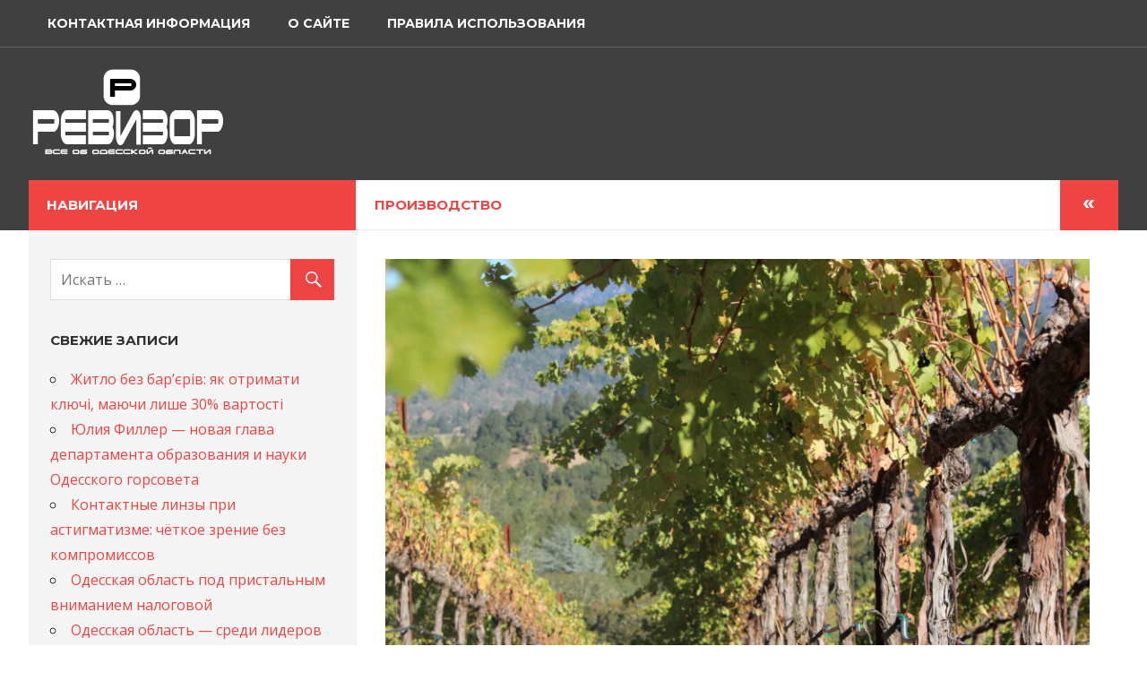

--- FILE ---
content_type: text/html; charset=UTF-8
request_url: https://revisor.od.ua/news/vunogradnuku-odeskoi-oblasti-budut-obrizatu-za-novoyu-sustemouy/
body_size: 8692
content:
<!DOCTYPE html>
<html lang="ru-RU">

<head>
<meta charset="UTF-8">
<link rel="shortcut icon" href="https://revisor.od.ua/favicon.gif" type="image/x-icon" />
<meta name="viewport" content="width=device-width, initial-scale=1">
<link rel="pingback" href="https://revisor.od.ua/xmlrpc.php">
<title>Виноградники Одеської області будуть обрізати за новою системою &#8212; Ревизор одесских новостей: новости Одессы, новостной портал Одесса</title>
<link rel='dns-prefetch' href='//fonts.googleapis.com' />
<link rel='dns-prefetch' href='//s.w.org' />
<link rel="alternate" type="application/rss+xml" title="Ревизор одесских новостей: новости Одессы, новостной портал Одесса &raquo; Лента" href="https://revisor.od.ua/feed/" />
<link rel="alternate" type="application/rss+xml" title="Ревизор одесских новостей: новости Одессы, новостной портал Одесса &raquo; Лента комментариев" href="https://revisor.od.ua/comments/feed/" />
<link rel="alternate" type="application/rss+xml" title="Ревизор одесских новостей: новости Одессы, новостной портал Одесса &raquo; Лента комментариев к &laquo;Виноградники Одеської області будуть обрізати за новою системою&raquo;" href="https://revisor.od.ua/news/vunogradnuku-odeskoi-oblasti-budut-obrizatu-za-novoyu-sustemouy/feed/" />
		<script type="text/javascript">
			window._wpemojiSettings = {"baseUrl":"https:\/\/s.w.org\/images\/core\/emoji\/2.2.1\/72x72\/","ext":".png","svgUrl":"https:\/\/s.w.org\/images\/core\/emoji\/2.2.1\/svg\/","svgExt":".svg","source":{"concatemoji":"https:\/\/revisor.od.ua\/wp-includes\/js\/wp-emoji-release.min.js?ver=4.7.29"}};
			!function(t,a,e){var r,n,i,o=a.createElement("canvas"),l=o.getContext&&o.getContext("2d");function c(t){var e=a.createElement("script");e.src=t,e.defer=e.type="text/javascript",a.getElementsByTagName("head")[0].appendChild(e)}for(i=Array("flag","emoji4"),e.supports={everything:!0,everythingExceptFlag:!0},n=0;n<i.length;n++)e.supports[i[n]]=function(t){var e,a=String.fromCharCode;if(!l||!l.fillText)return!1;switch(l.clearRect(0,0,o.width,o.height),l.textBaseline="top",l.font="600 32px Arial",t){case"flag":return(l.fillText(a(55356,56826,55356,56819),0,0),o.toDataURL().length<3e3)?!1:(l.clearRect(0,0,o.width,o.height),l.fillText(a(55356,57331,65039,8205,55356,57096),0,0),e=o.toDataURL(),l.clearRect(0,0,o.width,o.height),l.fillText(a(55356,57331,55356,57096),0,0),e!==o.toDataURL());case"emoji4":return l.fillText(a(55357,56425,55356,57341,8205,55357,56507),0,0),e=o.toDataURL(),l.clearRect(0,0,o.width,o.height),l.fillText(a(55357,56425,55356,57341,55357,56507),0,0),e!==o.toDataURL()}return!1}(i[n]),e.supports.everything=e.supports.everything&&e.supports[i[n]],"flag"!==i[n]&&(e.supports.everythingExceptFlag=e.supports.everythingExceptFlag&&e.supports[i[n]]);e.supports.everythingExceptFlag=e.supports.everythingExceptFlag&&!e.supports.flag,e.DOMReady=!1,e.readyCallback=function(){e.DOMReady=!0},e.supports.everything||(r=function(){e.readyCallback()},a.addEventListener?(a.addEventListener("DOMContentLoaded",r,!1),t.addEventListener("load",r,!1)):(t.attachEvent("onload",r),a.attachEvent("onreadystatechange",function(){"complete"===a.readyState&&e.readyCallback()})),(r=e.source||{}).concatemoji?c(r.concatemoji):r.wpemoji&&r.twemoji&&(c(r.twemoji),c(r.wpemoji)))}(window,document,window._wpemojiSettings);
		</script>
		<style type="text/css">
img.wp-smiley,
img.emoji {
	display: inline !important;
	border: none !important;
	box-shadow: none !important;
	height: 1em !important;
	width: 1em !important;
	margin: 0 .07em !important;
	vertical-align: -0.1em !important;
	background: none !important;
	padding: 0 !important;
}
</style>
<link rel='stylesheet' id='admiral-stylesheet-css'  href='https://revisor.od.ua/wp-content/themes/odnews/style.css?ver=4.7.29' type='text/css' media='all' />
<link rel='stylesheet' id='genericons-css'  href='https://revisor.od.ua/wp-content/themes/odnews/css/genericons/genericons.css?ver=3.4.1' type='text/css' media='all' />
<link rel='stylesheet' id='admiral-default-fonts-css'  href='//fonts.googleapis.com/css?family=Open+Sans%3A400%2C400italic%2C700%2C700italic%7CMontserrat%3A400%2C400italic%2C700%2C700italic&#038;subset=latin%2Clatin-ext' type='text/css' media='all' />
<link rel='stylesheet' id='themezee-related-posts-css'  href='https://revisor.od.ua/wp-content/themes/odnews/css/themezee-related-posts.css?ver=20160421' type='text/css' media='all' />
<link rel='stylesheet' id='admiral-flexslider-css'  href='https://revisor.od.ua/wp-content/themes/odnews/css/flexslider.css?ver=4.7.29' type='text/css' media='all' />
<!--[if lt IE 9]>
<script type='text/javascript' src='https://revisor.od.ua/wp-content/themes/odnews/js/html5shiv.min.js?ver=3.7.3'></script>
<![endif]-->
<script type='text/javascript' src='https://revisor.od.ua/wp-includes/js/jquery/jquery.js?ver=1.12.4'></script>
<script type='text/javascript' src='https://revisor.od.ua/wp-includes/js/jquery/jquery-migrate.min.js?ver=1.4.1'></script>
<script type='text/javascript'>
/* <![CDATA[ */
var admiral_menu_title = "\u041d\u0430\u0432\u0438\u0433\u0430\u0446\u0438\u044f";
/* ]]> */
</script>
<script type='text/javascript' src='https://revisor.od.ua/wp-content/themes/odnews/js/navigation.js?ver=20160421'></script>
<script type='text/javascript' src='https://revisor.od.ua/wp-content/themes/odnews/js/sidebar.js?ver=20160421'></script>
<script type='text/javascript' src='https://revisor.od.ua/wp-content/themes/odnews/js/jquery.flexslider-min.js?ver=2.6.0'></script>
<script type='text/javascript'>
/* <![CDATA[ */
var admiral_slider_params = {"animation":"slide","speed":"7000"};
/* ]]> */
</script>
<script type='text/javascript' src='https://revisor.od.ua/wp-content/themes/odnews/js/slider.js?ver=4.7.29'></script>
<link rel='https://api.w.org/' href='https://revisor.od.ua/wp-json/' />
<link rel="EditURI" type="application/rsd+xml" title="RSD" href="https://revisor.od.ua/xmlrpc.php?rsd" />
<link rel="wlwmanifest" type="application/wlwmanifest+xml" href="https://revisor.od.ua/wp-includes/wlwmanifest.xml" /> 
<link rel='prev' title='В старих кораблях живуть співробітники порту' href='https://revisor.od.ua/news/v-staryh-korablyah-zhuvut-spivrobitnyky-porty/' />
<link rel='next' title='Применение сэндвич-панелей в современном строительстве' href='https://revisor.od.ua/news/primenenie-sendvich-panelei-v-sovremennom-stroitelstve/' />
<meta name="generator" content="WordPress 4.7.29" />
<link rel="canonical" href="https://revisor.od.ua/news/vunogradnuku-odeskoi-oblasti-budut-obrizatu-za-novoyu-sustemouy/" />
<link rel='shortlink' href='https://revisor.od.ua/?p=1721' />
<link rel="alternate" type="application/json+oembed" href="https://revisor.od.ua/wp-json/oembed/1.0/embed?url=https%3A%2F%2Frevisor.od.ua%2Fnews%2Fvunogradnuku-odeskoi-oblasti-budut-obrizatu-za-novoyu-sustemouy%2F" />
<link rel="alternate" type="text/xml+oembed" href="https://revisor.od.ua/wp-json/oembed/1.0/embed?url=https%3A%2F%2Frevisor.od.ua%2Fnews%2Fvunogradnuku-odeskoi-oblasti-budut-obrizatu-za-novoyu-sustemouy%2F&#038;format=xml" />
<style type="text/css" id="custom-background-css">
body.custom-background { background-color: #ffffff; }
</style>
<meta name="rpe2b4b5328b854da28e6ba874bdb97be6" content="c75c484ee5e43d18dd230e83bc4548db" />
<script>
  (function(i,s,o,g,r,a,m){i['GoogleAnalyticsObject']=r;i[r]=i[r]||function(){
  (i[r].q=i[r].q||[]).push(arguments)},i[r].l=1*new Date();a=s.createElement(o),
  m=s.getElementsByTagName(o)[0];a.async=1;a.src=g;m.parentNode.insertBefore(a,m)
  })(window,document,'script','https://www.google-analytics.com/analytics.js','ga');

  ga('create', 'UA-101029292-1', 'auto');
  ga('send', 'pageview');

</script>
</head>

<body class="post-template-default single single-post postid-1721 single-format-standard custom-background post-layout-one-column">

	<div id="page" class="hfeed site">

		<a class="skip-link screen-reader-text" href="#content">Наверх</a>

		<div id="header-top" class="header-bar-wrap">

			
	<div id="header-bar" class="header-bar container clearfix">

		
		<nav id="main-navigation" class="primary-navigation navigation clearfix" role="navigation">

			<div class="main-navigation-menu-wrap">
				<ul id="menu-main-navigation" class="main-navigation-menu menu"><li class="page_item page-item-69"><a href="https://revisor.od.ua/kontaktnaya-informaciya/">Контактная информация</a></li>
<li class="page_item page-item-5"><a href="https://revisor.od.ua/o-saite/">О сайте</a></li>
<li class="page_item page-item-67"><a href="https://revisor.od.ua/praliva-ispolzovaniya/">Правила использования</a></li>
</ul>			</div>

		</nav><!-- #main-navigation -->

	</div>
		</div>

		<header id="masthead" class="site-header clearfix" role="banner">

			<div class="header-main container clearfix">

				<div id="logo" class="site-branding clearfix" style="padding-left:20px; padding-bottom:10px;">

<a href="https://revisor.od.ua/" rel="home"><img src="https://revisor.od.ua/logo.png" /></a>
         
				</div><!-- .site-branding -->

<div align="center" style="padding-top:20px;"><script type='text/javascript'>
var _ubn=_ubn||{sid:Math.round((Math.random()*10000000)),data:[]};
(function(){var n=document.getElementsByTagName('script');
_ubn.data.push({user: 110830, format_id: 12, page: 1,
pid: Math.round((Math.random()*10000000)),placeholder: n[n.length-1]});
if(!_ubn.code)(function() {var script = document.createElement('script');
script.type = 'text/javascript'; _ubn.code= script.async = script.defer = true;
script.src = ('https:' == document.location.protocol ? 'https://' : 'http://') + 'banner.kiev.ua/j/banner.js?'+_ubn.sid;
n[0].parentNode.insertBefore(script,n[0]);})();})();
</script>
</div>
				
			</div><!-- .header-main -->

			
		</header><!-- #masthead -->

		<div id="content" class="site-content container clearfix">

	<section id="primary" class="content-single content-area">
		<main id="main" class="site-main" role="main">

		
<header class="page-header clearfix">

	<h2 class="page-title"><a href="https://revisor.od.ua/news/category/proizvodstvo/" rel="category tag">Производство</a></h2>

</header>


<article id="post-1721" class="post-1721 post type-post status-publish format-standard has-post-thumbnail hentry category-proizvodstvo">

	<img width="820" height="510" src="https://revisor.od.ua/wp-content/uploads/2024/02/vunogradnuku-odeskoi-oblasti-budut-obrizatu-za-novoyu-sustemouy-820x510.jpg" class="attachment-post-thumbnail size-post-thumbnail wp-post-image" alt="" />
	<header class="entry-header">

		<div class="entry-meta"><span class="meta-date"><a href="https://revisor.od.ua/news/vunogradnuku-odeskoi-oblasti-budut-obrizatu-za-novoyu-sustemouy/" title="15:49" rel="bookmark"><time class="entry-date published updated" datetime="2024-02-03T15:49:51+00:00">03.02.2024</time></a></span><span class="meta-comments"> <a href="https://revisor.od.ua/news/vunogradnuku-odeskoi-oblasti-budut-obrizatu-za-novoyu-sustemouy/#respond">Нет комментариев</a></span></div>
		<h1 class="entry-title">Виноградники Одеської області будуть обрізати за новою системою</h1>
		
	</header><!-- .entry-header -->

	<div class="entry-content clearfix">

		<p>Це цікава інформація про виноробню &#171;Колоніст&#187; в селі Кринички Болградського району Одеської області. Даний регіон, відомий як Придунайська Бессарабія, визначається як один з найкращих українських виноробних регіонів.</p>
<p>Виноградні кущі вирощують на суглинкових ґрунтах, що є багатими на мінерали, з глибокими покладами вапняку. Обрізка проводиться за французькою системою Гюйо та Кордон, що сприяє народженню високоякісного винограду. Географічне розташування на одній широті з відомими виноробними регіонами, такими як Бордо в Франції та П’ємонт в Італії, надає можливість вирощувати виноград у відмінних кліматичних умовах.</p>
<p>Виноробня &#171;Колоніст&#187; експортує своє вино в різні країни, включаючи Великобританію, Польщу, Канаду, Китай та Японію. Це свідчить про успіх та популярність їхніх вин на світовому ринку.</p>

		
	</div><!-- .entry-content -->

	<footer class="entry-footer">

				
	<nav class="navigation post-navigation" role="navigation">
		<h2 class="screen-reader-text">Навигация по записям</h2>
		<div class="nav-links"><div class="nav-previous"><a href="https://revisor.od.ua/news/v-staryh-korablyah-zhuvut-spivrobitnyky-porty/" rel="prev"><span class="screen-reader-text">Предыдущая запись:</span>В старих кораблях живуть співробітники порту</a></div><div class="nav-next"><a href="https://revisor.od.ua/news/primenenie-sendvich-panelei-v-sovremennom-stroitelstve/" rel="next"><span class="screen-reader-text">Следующая запись:</span>Применение сэндвич-панелей в современном строительстве</a></div></div>
	</nav>
	</footer><!-- .entry-footer -->

</article>

<div id="comments" class="comments-area">

	
	
		<div id="respond" class="comment-respond">
		<h3 id="reply-title" class="comment-reply-title"><span>Написать ответ</span> <small><a rel="nofollow" id="cancel-comment-reply-link" href="/news/vunogradnuku-odeskoi-oblasti-budut-obrizatu-za-novoyu-sustemouy/#respond" style="display:none;">Отменить ответ</a></small></h3>			<form action="https://revisor.od.ua/wp-comments-post.php" method="post" id="commentform" class="comment-form" novalidate>
				<p class="comment-notes"><span id="email-notes">Ваш e-mail не будет опубликован.</span> Обязательные поля помечены <span class="required">*</span></p><p class="comment-form-comment"><label for="comment">Комментарий</label> <textarea id="comment" name="comment" cols="45" rows="8" maxlength="65525" aria-required="true" required="required"></textarea></p><p class="comment-form-author"><label for="author">Имя <span class="required">*</span></label> <input id="author" name="author" type="text" value="" size="30" maxlength="245" aria-required='true' required='required' /></p>
<p class="comment-form-email"><label for="email">E-mail <span class="required">*</span></label> <input id="email" name="email" type="email" value="" size="30" maxlength="100" aria-describedby="email-notes" aria-required='true' required='required' /></p>
<p class="comment-form-url"><label for="url">Сайт</label> <input id="url" name="url" type="url" value="" size="30" maxlength="200" /></p>
<p class="form-submit"><input name="submit" type="submit" id="submit" class="submit" value="Отправить комментарий" /> <input type='hidden' name='comment_post_ID' value='1721' id='comment_post_ID' />
<input type='hidden' name='comment_parent' id='comment_parent' value='0' />
</p>			</form>
			</div><!-- #respond -->
	
</div><!-- #comments -->

		</main><!-- #main -->
	</section><!-- #primary -->

	
	<section id="secondary" class="main-sidebar widget-area clearfix" role="complementary">

		<header class="sidebar-header clearfix">

			
				<h2 class="sidebar-title">Навигация</h2>

			
		</header>

		
		<aside id="search-2" class="widget widget_search clearfix">
<form role="search" method="get" class="search-form" action="https://revisor.od.ua/">
	<label>
		<span class="screen-reader-text">Искать в:</span>
		<input type="search" class="search-field"
			placeholder="Искать &hellip;"
			value="" name="s"
			title="Искать в:" />
	</label>
	<button type="submit" class="search-submit">
		<span class="genericon-search"></span>
		<span class="screen-reader-text">Поиск</span>
	</button>
</form>
</aside>		<aside id="recent-posts-2" class="widget widget_recent_entries clearfix">		<div class="widget-header"><h3 class="widget-title">Свежие записи</h3></div>		<ul>
					<li>
				<a href="https://revisor.od.ua/news/zhitlo-bez-bar-yeriv-yak-otrimati-klyuchi-mayuchi-lishe-30-vartosti/">Житло без бар&#8217;єрів: як отримати ключі, маючи лише 30% вартості</a>
						</li>
					<li>
				<a href="https://revisor.od.ua/news/yuliya-filler-novaya-glava-departamenta-obrazovaniya-i-nauki-odesskogo-gorsoveta/">Юлия Филлер &#8212; новая глава департамента образования и науки Одесского горсовета</a>
						</li>
					<li>
				<a href="https://revisor.od.ua/news/kontaktnye-linzy-pri-astigmatizme-chotkoe-zrenie-bez-kompromisov/">Контактные линзы при астигматизме: чёткое зрение без компромиссов</a>
						</li>
					<li>
				<a href="https://revisor.od.ua/news/odesskaya-oblast-pod-pristalnym-vnimaniem-nalogovoi/">Одесская область под пристальным вниманием налоговой</a>
						</li>
					<li>
				<a href="https://revisor.od.ua/news/odesskaya-oblast-sredi-liderov-po-zakrytiu-fopov/">Одесская область — среди лидеров по закрытию ФОПов</a>
						</li>
				</ul>
		</aside>		<aside id="archives-2" class="widget widget_archive clearfix"><div class="widget-header"><h3 class="widget-title">Архивы</h3></div>		<ul>
			<li><a href='https://revisor.od.ua/news/2026/01/'>Январь 2026</a></li>
	<li><a href='https://revisor.od.ua/news/2025/12/'>Декабрь 2025</a></li>
	<li><a href='https://revisor.od.ua/news/2025/11/'>Ноябрь 2025</a></li>
	<li><a href='https://revisor.od.ua/news/2025/10/'>Октябрь 2025</a></li>
	<li><a href='https://revisor.od.ua/news/2025/08/'>Август 2025</a></li>
	<li><a href='https://revisor.od.ua/news/2025/07/'>Июль 2025</a></li>
	<li><a href='https://revisor.od.ua/news/2025/06/'>Июнь 2025</a></li>
	<li><a href='https://revisor.od.ua/news/2025/05/'>Май 2025</a></li>
	<li><a href='https://revisor.od.ua/news/2025/04/'>Апрель 2025</a></li>
	<li><a href='https://revisor.od.ua/news/2025/03/'>Март 2025</a></li>
	<li><a href='https://revisor.od.ua/news/2025/02/'>Февраль 2025</a></li>
	<li><a href='https://revisor.od.ua/news/2025/01/'>Январь 2025</a></li>
	<li><a href='https://revisor.od.ua/news/2024/12/'>Декабрь 2024</a></li>
	<li><a href='https://revisor.od.ua/news/2024/11/'>Ноябрь 2024</a></li>
	<li><a href='https://revisor.od.ua/news/2024/10/'>Октябрь 2024</a></li>
	<li><a href='https://revisor.od.ua/news/2024/09/'>Сентябрь 2024</a></li>
	<li><a href='https://revisor.od.ua/news/2024/08/'>Август 2024</a></li>
	<li><a href='https://revisor.od.ua/news/2024/07/'>Июль 2024</a></li>
	<li><a href='https://revisor.od.ua/news/2024/06/'>Июнь 2024</a></li>
	<li><a href='https://revisor.od.ua/news/2024/04/'>Апрель 2024</a></li>
	<li><a href='https://revisor.od.ua/news/2024/02/'>Февраль 2024</a></li>
	<li><a href='https://revisor.od.ua/news/2024/01/'>Январь 2024</a></li>
	<li><a href='https://revisor.od.ua/news/2023/12/'>Декабрь 2023</a></li>
	<li><a href='https://revisor.od.ua/news/2023/11/'>Ноябрь 2023</a></li>
	<li><a href='https://revisor.od.ua/news/2023/10/'>Октябрь 2023</a></li>
	<li><a href='https://revisor.od.ua/news/2023/09/'>Сентябрь 2023</a></li>
	<li><a href='https://revisor.od.ua/news/2023/05/'>Май 2023</a></li>
	<li><a href='https://revisor.od.ua/news/2023/03/'>Март 2023</a></li>
	<li><a href='https://revisor.od.ua/news/2023/02/'>Февраль 2023</a></li>
	<li><a href='https://revisor.od.ua/news/2022/12/'>Декабрь 2022</a></li>
	<li><a href='https://revisor.od.ua/news/2022/10/'>Октябрь 2022</a></li>
	<li><a href='https://revisor.od.ua/news/2022/09/'>Сентябрь 2022</a></li>
	<li><a href='https://revisor.od.ua/news/2022/08/'>Август 2022</a></li>
	<li><a href='https://revisor.od.ua/news/2022/07/'>Июль 2022</a></li>
	<li><a href='https://revisor.od.ua/news/2022/05/'>Май 2022</a></li>
	<li><a href='https://revisor.od.ua/news/2022/04/'>Апрель 2022</a></li>
	<li><a href='https://revisor.od.ua/news/2022/03/'>Март 2022</a></li>
	<li><a href='https://revisor.od.ua/news/2022/02/'>Февраль 2022</a></li>
	<li><a href='https://revisor.od.ua/news/2022/01/'>Январь 2022</a></li>
	<li><a href='https://revisor.od.ua/news/2021/12/'>Декабрь 2021</a></li>
	<li><a href='https://revisor.od.ua/news/2021/11/'>Ноябрь 2021</a></li>
	<li><a href='https://revisor.od.ua/news/2021/10/'>Октябрь 2021</a></li>
	<li><a href='https://revisor.od.ua/news/2021/09/'>Сентябрь 2021</a></li>
	<li><a href='https://revisor.od.ua/news/2021/07/'>Июль 2021</a></li>
	<li><a href='https://revisor.od.ua/news/2021/04/'>Апрель 2021</a></li>
	<li><a href='https://revisor.od.ua/news/2021/03/'>Март 2021</a></li>
	<li><a href='https://revisor.od.ua/news/2021/02/'>Февраль 2021</a></li>
	<li><a href='https://revisor.od.ua/news/2021/01/'>Январь 2021</a></li>
	<li><a href='https://revisor.od.ua/news/2020/12/'>Декабрь 2020</a></li>
	<li><a href='https://revisor.od.ua/news/2020/11/'>Ноябрь 2020</a></li>
	<li><a href='https://revisor.od.ua/news/2020/10/'>Октябрь 2020</a></li>
	<li><a href='https://revisor.od.ua/news/2020/09/'>Сентябрь 2020</a></li>
	<li><a href='https://revisor.od.ua/news/2020/08/'>Август 2020</a></li>
	<li><a href='https://revisor.od.ua/news/2020/07/'>Июль 2020</a></li>
	<li><a href='https://revisor.od.ua/news/2020/06/'>Июнь 2020</a></li>
	<li><a href='https://revisor.od.ua/news/2020/05/'>Май 2020</a></li>
	<li><a href='https://revisor.od.ua/news/2020/04/'>Апрель 2020</a></li>
	<li><a href='https://revisor.od.ua/news/2020/03/'>Март 2020</a></li>
	<li><a href='https://revisor.od.ua/news/2020/02/'>Февраль 2020</a></li>
	<li><a href='https://revisor.od.ua/news/2020/01/'>Январь 2020</a></li>
	<li><a href='https://revisor.od.ua/news/2019/11/'>Ноябрь 2019</a></li>
	<li><a href='https://revisor.od.ua/news/2019/10/'>Октябрь 2019</a></li>
	<li><a href='https://revisor.od.ua/news/2019/09/'>Сентябрь 2019</a></li>
	<li><a href='https://revisor.od.ua/news/2019/07/'>Июль 2019</a></li>
	<li><a href='https://revisor.od.ua/news/2019/05/'>Май 2019</a></li>
	<li><a href='https://revisor.od.ua/news/2019/04/'>Апрель 2019</a></li>
	<li><a href='https://revisor.od.ua/news/2019/03/'>Март 2019</a></li>
	<li><a href='https://revisor.od.ua/news/2019/01/'>Январь 2019</a></li>
	<li><a href='https://revisor.od.ua/news/2018/12/'>Декабрь 2018</a></li>
	<li><a href='https://revisor.od.ua/news/2018/11/'>Ноябрь 2018</a></li>
	<li><a href='https://revisor.od.ua/news/2018/10/'>Октябрь 2018</a></li>
	<li><a href='https://revisor.od.ua/news/2018/09/'>Сентябрь 2018</a></li>
	<li><a href='https://revisor.od.ua/news/2018/08/'>Август 2018</a></li>
	<li><a href='https://revisor.od.ua/news/2018/07/'>Июль 2018</a></li>
	<li><a href='https://revisor.od.ua/news/2018/06/'>Июнь 2018</a></li>
	<li><a href='https://revisor.od.ua/news/2018/05/'>Май 2018</a></li>
	<li><a href='https://revisor.od.ua/news/2018/04/'>Апрель 2018</a></li>
	<li><a href='https://revisor.od.ua/news/2018/03/'>Март 2018</a></li>
	<li><a href='https://revisor.od.ua/news/2018/02/'>Февраль 2018</a></li>
	<li><a href='https://revisor.od.ua/news/2018/01/'>Январь 2018</a></li>
	<li><a href='https://revisor.od.ua/news/2017/12/'>Декабрь 2017</a></li>
	<li><a href='https://revisor.od.ua/news/2017/10/'>Октябрь 2017</a></li>
	<li><a href='https://revisor.od.ua/news/2017/09/'>Сентябрь 2017</a></li>
	<li><a href='https://revisor.od.ua/news/2017/08/'>Август 2017</a></li>
	<li><a href='https://revisor.od.ua/news/2017/07/'>Июль 2017</a></li>
	<li><a href='https://revisor.od.ua/news/2017/06/'>Июнь 2017</a></li>
	<li><a href='https://revisor.od.ua/news/2017/05/'>Май 2017</a></li>
	<li><a href='https://revisor.od.ua/news/2017/04/'>Апрель 2017</a></li>
	<li><a href='https://revisor.od.ua/news/2017/03/'>Март 2017</a></li>
	<li><a href='https://revisor.od.ua/news/2017/02/'>Февраль 2017</a></li>
	<li><a href='https://revisor.od.ua/news/2017/01/'>Январь 2017</a></li>
	<li><a href='https://revisor.od.ua/news/2016/12/'>Декабрь 2016</a></li>
	<li><a href='https://revisor.od.ua/news/2016/11/'>Ноябрь 2016</a></li>
	<li><a href='https://revisor.od.ua/news/2016/10/'>Октябрь 2016</a></li>
	<li><a href='https://revisor.od.ua/news/2016/09/'>Сентябрь 2016</a></li>
	<li><a href='https://revisor.od.ua/news/2011/10/'>Октябрь 2011</a></li>
	<li><a href='https://revisor.od.ua/news/2011/06/'>Июнь 2011</a></li>
	<li><a href='https://revisor.od.ua/news/2011/05/'>Май 2011</a></li>
	<li><a href='https://revisor.od.ua/news/2011/04/'>Апрель 2011</a></li>
	<li><a href='https://revisor.od.ua/news/2010/11/'>Ноябрь 2010</a></li>
	<li><a href='https://revisor.od.ua/news/2010/05/'>Май 2010</a></li>
	<li><a href='https://revisor.od.ua/news/2010/03/'>Март 2010</a></li>
	<li><a href='https://revisor.od.ua/news/2010/02/'>Февраль 2010</a></li>
	<li><a href='https://revisor.od.ua/news/2009/04/'>Апрель 2009</a></li>
	<li><a href='https://revisor.od.ua/news/2008/12/'>Декабрь 2008</a></li>
		</ul>
		</aside><aside id="categories-2" class="widget widget_categories clearfix"><div class="widget-header"><h3 class="widget-title">Рубрики</h3></div>		<ul>
	<li class="cat-item cat-item-11"><a href="https://revisor.od.ua/news/category/auto/" >Автомобили</a>
</li>
	<li class="cat-item cat-item-1"><a href="https://revisor.od.ua/news/category/%d0%b1%d0%b5%d0%b7-%d1%80%d1%83%d0%b1%d1%80%d0%b8%d0%ba%d0%b8/" >Без рубрики</a>
</li>
	<li class="cat-item cat-item-3"><a href="https://revisor.od.ua/news/category/biznes-ekonomika/" >Бизнес и экономика</a>
</li>
	<li class="cat-item cat-item-20"><a href="https://revisor.od.ua/news/category/%d0%b1%d0%bb%d0%b0%d0%b3%d0%be%d1%83%d1%81%d1%82%d1%80%d0%be%d0%b9%d1%81%d1%82%d0%b2%d0%be/" >Благоустройство</a>
</li>
	<li class="cat-item cat-item-6"><a href="https://revisor.od.ua/news/category/vlast/" >Власть</a>
</li>
	<li class="cat-item cat-item-19"><a href="https://revisor.od.ua/news/category/vojna/" >Война</a>
</li>
	<li class="cat-item cat-item-10"><a href="https://revisor.od.ua/news/category/dom-interer/" >Дом и интерьер</a>
</li>
	<li class="cat-item cat-item-14"><a href="https://revisor.od.ua/news/category/health/" >Здоровье</a>
</li>
	<li class="cat-item cat-item-12"><a href="https://revisor.od.ua/news/category/nedvijumost/" >Недвижимость</a>
</li>
	<li class="cat-item cat-item-7"><a href="https://revisor.od.ua/news/category/obshestvennui-transport/" >Общественный транспорт</a>
</li>
	<li class="cat-item cat-item-2"><a href="https://revisor.od.ua/news/category/obshestvo/" >Общество</a>
</li>
	<li class="cat-item cat-item-16"><a href="https://revisor.od.ua/news/category/politika/" >Политика</a>
</li>
	<li class="cat-item cat-item-17"><a href="https://revisor.od.ua/news/category/produkty-pitanija/" >Продукты питания</a>
</li>
	<li class="cat-item cat-item-18"><a href="https://revisor.od.ua/news/category/proizvodstvo/" >Производство</a>
</li>
	<li class="cat-item cat-item-4"><a href="https://revisor.od.ua/news/category/proishestviya/" >Происшествия</a>
</li>
	<li class="cat-item cat-item-8"><a href="https://revisor.od.ua/news/category/razvitie/" >Развитие одесской области</a>
</li>
	<li class="cat-item cat-item-15"><a href="https://revisor.od.ua/news/category/sport/" >Спорт</a>
</li>
	<li class="cat-item cat-item-5"><a href="https://revisor.od.ua/news/category/stroitelstvo/" >Строительство</a>
</li>
	<li class="cat-item cat-item-13"><a href="https://revisor.od.ua/news/category/turizm-i-otdyh/" >Туризм и отдых</a>
</li>
		</ul>
</aside><aside id="text-2" class="widget widget_text clearfix">			<div class="textwidget"><div align="center"><script type='text/javascript'>
var _ubn=_ubn||{sid:Math.round((Math.random()*10000000)),data:[]};
(function(){var n=document.getElementsByTagName('script');
_ubn.data.push({user: 110830, format_id: 45, page: 1,
pid: Math.round((Math.random()*10000000)),placeholder: n[n.length-1]});
if(!_ubn.code)(function() {var script = document.createElement('script');
script.type = 'text/javascript'; _ubn.code= script.async = script.defer = true;
script.src = ('https:' == document.location.protocol ? 'https://' : 'http://') + 'banner.kiev.ua/j/banner.js?'+_ubn.sid;
n[0].parentNode.insertBefore(script,n[0]);})();})();
</script>
</div></div>
		</aside>
	</section><!-- #secondary -->

	<section id="tertiary" class="small-sidebar widget-area clearfix" role="complementary">

		<header class="sidebar-header clearfix">

			
				<h2 class="sidebar-title">Последние новости</h2>

			
		</header>

		<aside id="admiral-magazine-posts-sidebar-2" class="widget admiral_magazine_posts_sidebar clearfix">
		<div class="widget-magazine-posts-sidebar widget-magazine-posts clearfix">

			
			<div class="widget-magazine-posts-content">

				
				<article id="post-2037" class="clearfix post-2037 post type-post status-publish format-standard has-post-thumbnail hentry category-nedvijumost">

					<header class="entry-header">

						
		<a href="https://revisor.od.ua/news/zhitlo-bez-bar-yeriv-yak-otrimati-klyuchi-mayuchi-lishe-30-vartosti/" rel="bookmark">
			<img width="560" height="320" src="https://revisor.od.ua/wp-content/uploads/2026/01/zhk-oxford-560x320.jpg" class="attachment-admiral-thumbnail-large size-admiral-thumbnail-large wp-post-image" alt="ЖК Oxford: розтермінування від забудовника без банку та переплат" srcset="https://revisor.od.ua/wp-content/uploads/2026/01/zhk-oxford-560x320.jpg 560w, https://revisor.od.ua/wp-content/uploads/2026/01/zhk-oxford-280x160.jpg 280w" sizes="(max-width: 560px) 100vw, 560px" />		</a>

	
						<div class="entry-meta"><span class="meta-date"><a href="https://revisor.od.ua/news/zhitlo-bez-bar-yeriv-yak-otrimati-klyuchi-mayuchi-lishe-30-vartosti/" title="11:36" rel="bookmark"><time class="entry-date published updated" datetime="2026-01-14T11:36:06+00:00">14.01.2026</time></a></span></div>
						<h2 class="entry-title"><a href="https://revisor.od.ua/news/zhitlo-bez-bar-yeriv-yak-otrimati-klyuchi-mayuchi-lishe-30-vartosti/" rel="bookmark">Житло без бар&#8217;єрів: як отримати ключі, маючи лише 30% вартості</a></h2>
					</header><!-- .entry-header -->

					
				</article>

				
				<article id="post-2041" class="clearfix post-2041 post type-post status-publish format-standard has-post-thumbnail hentry category-vlast">

					<header class="entry-header">

						
		<a href="https://revisor.od.ua/news/yuliya-filler-novaya-glava-departamenta-obrazovaniya-i-nauki-odesskogo-gorsoveta/" rel="bookmark">
			<img width="560" height="320" src="https://revisor.od.ua/wp-content/uploads/2026/01/yulia-filler-560x320.png" class="attachment-admiral-thumbnail-large size-admiral-thumbnail-large wp-post-image" alt="Юлия Филлер" srcset="https://revisor.od.ua/wp-content/uploads/2026/01/yulia-filler-560x320.png 560w, https://revisor.od.ua/wp-content/uploads/2026/01/yulia-filler-280x160.png 280w" sizes="(max-width: 560px) 100vw, 560px" />		</a>

	
						<div class="entry-meta"><span class="meta-date"><a href="https://revisor.od.ua/news/yuliya-filler-novaya-glava-departamenta-obrazovaniya-i-nauki-odesskogo-gorsoveta/" title="14:19" rel="bookmark"><time class="entry-date published updated" datetime="2026-01-10T14:19:30+00:00">10.01.2026</time></a></span></div>
						<h2 class="entry-title"><a href="https://revisor.od.ua/news/yuliya-filler-novaya-glava-departamenta-obrazovaniya-i-nauki-odesskogo-gorsoveta/" rel="bookmark">Юлия Филлер &#8212; новая глава департамента образования и науки Одесского горсовета</a></h2>
					</header><!-- .entry-header -->

					
				</article>

				
				<article id="post-2032" class="clearfix post-2032 post type-post status-publish format-standard has-post-thumbnail hentry category-health">

					<header class="entry-header">

						
		<a href="https://revisor.od.ua/news/kontaktnye-linzy-pri-astigmatizme-chotkoe-zrenie-bez-kompromisov/" rel="bookmark">
			<img width="560" height="320" src="https://revisor.od.ua/wp-content/uploads/2026/01/kontaktnye-linzy-pri-astigmatizme-560x320.jpg" class="attachment-admiral-thumbnail-large size-admiral-thumbnail-large wp-post-image" alt="контактные линзы при астигматизме" srcset="https://revisor.od.ua/wp-content/uploads/2026/01/kontaktnye-linzy-pri-astigmatizme-560x320.jpg 560w, https://revisor.od.ua/wp-content/uploads/2026/01/kontaktnye-linzy-pri-astigmatizme-280x160.jpg 280w" sizes="(max-width: 560px) 100vw, 560px" />		</a>

	
						<div class="entry-meta"><span class="meta-date"><a href="https://revisor.od.ua/news/kontaktnye-linzy-pri-astigmatizme-chotkoe-zrenie-bez-kompromisov/" title="14:29" rel="bookmark"><time class="entry-date published updated" datetime="2026-01-07T14:29:02+00:00">07.01.2026</time></a></span></div>
						<h2 class="entry-title"><a href="https://revisor.od.ua/news/kontaktnye-linzy-pri-astigmatizme-chotkoe-zrenie-bez-kompromisov/" rel="bookmark">Контактные линзы при астигматизме: чёткое зрение без компромиссов</a></h2>
					</header><!-- .entry-header -->

					
				</article>

				
				<article id="post-2027" class="clearfix post-2027 post type-post status-publish format-standard has-post-thumbnail hentry category-biznes-ekonomika">

					<header class="entry-header">

						
		<a href="https://revisor.od.ua/news/odesskaya-oblast-pod-pristalnym-vnimaniem-nalogovoi/" rel="bookmark">
			<img width="560" height="320" src="https://revisor.od.ua/wp-content/uploads/2026/01/gosudarstvennaya-nalogovaya-sluzhba-ukrainy-560x320.jpg" class="attachment-admiral-thumbnail-large size-admiral-thumbnail-large wp-post-image" alt="Государственная налоговая служба Украины" srcset="https://revisor.od.ua/wp-content/uploads/2026/01/gosudarstvennaya-nalogovaya-sluzhba-ukrainy-560x320.jpg 560w, https://revisor.od.ua/wp-content/uploads/2026/01/gosudarstvennaya-nalogovaya-sluzhba-ukrainy-280x160.jpg 280w" sizes="(max-width: 560px) 100vw, 560px" />		</a>

	
						<div class="entry-meta"><span class="meta-date"><a href="https://revisor.od.ua/news/odesskaya-oblast-pod-pristalnym-vnimaniem-nalogovoi/" title="14:16" rel="bookmark"><time class="entry-date published updated" datetime="2026-01-07T14:16:34+00:00">07.01.2026</time></a></span></div>
						<h2 class="entry-title"><a href="https://revisor.od.ua/news/odesskaya-oblast-pod-pristalnym-vnimaniem-nalogovoi/" rel="bookmark">Одесская область под пристальным вниманием налоговой</a></h2>
					</header><!-- .entry-header -->

					
				</article>

				
				<article id="post-2024" class="clearfix post-2024 post type-post status-publish format-standard has-post-thumbnail hentry category-biznes-ekonomika">

					<header class="entry-header">

						
		<a href="https://revisor.od.ua/news/odesskaya-oblast-sredi-liderov-po-zakrytiu-fopov/" rel="bookmark">
			<img width="560" height="320" src="https://revisor.od.ua/wp-content/uploads/2026/01/fop-odeskaya-oblast-560x320.jpg" class="attachment-admiral-thumbnail-large size-admiral-thumbnail-large wp-post-image" alt="ФОП Одесская область" srcset="https://revisor.od.ua/wp-content/uploads/2026/01/fop-odeskaya-oblast-560x320.jpg 560w, https://revisor.od.ua/wp-content/uploads/2026/01/fop-odeskaya-oblast-280x160.jpg 280w" sizes="(max-width: 560px) 100vw, 560px" />		</a>

	
						<div class="entry-meta"><span class="meta-date"><a href="https://revisor.od.ua/news/odesskaya-oblast-sredi-liderov-po-zakrytiu-fopov/" title="14:05" rel="bookmark"><time class="entry-date published updated" datetime="2026-01-07T14:05:47+00:00">07.01.2026</time></a></span></div>
						<h2 class="entry-title"><a href="https://revisor.od.ua/news/odesskaya-oblast-sredi-liderov-po-zakrytiu-fopov/" rel="bookmark">Одесская область — среди лидеров по закрытию ФОПов</a></h2>
					</header><!-- .entry-header -->

					
				</article>

				
				<article id="post-2019" class="clearfix post-2019 post type-post status-publish format-standard has-post-thumbnail hentry category-biznes-ekonomika">

					<header class="entry-header">

						
		<a href="https://revisor.od.ua/news/budivnytstvo-svynarnykiv-z-profnastyliu-ta-sendvich-panelei-suchasni-rishennia-dlia-efektyvnoho-tvarynnytstva/" rel="bookmark">
			<img width="560" height="320" src="https://revisor.od.ua/wp-content/uploads/2025/12/budivnytstvo-svynarnykiv-560x320.jpg" class="attachment-admiral-thumbnail-large size-admiral-thumbnail-large wp-post-image" alt="будівництво свинарників з профнастилу" srcset="https://revisor.od.ua/wp-content/uploads/2025/12/budivnytstvo-svynarnykiv-560x320.jpg 560w, https://revisor.od.ua/wp-content/uploads/2025/12/budivnytstvo-svynarnykiv-280x160.jpg 280w" sizes="(max-width: 560px) 100vw, 560px" />		</a>

	
						<div class="entry-meta"><span class="meta-date"><a href="https://revisor.od.ua/news/budivnytstvo-svynarnykiv-z-profnastyliu-ta-sendvich-panelei-suchasni-rishennia-dlia-efektyvnoho-tvarynnytstva/" title="23:11" rel="bookmark"><time class="entry-date published updated" datetime="2025-12-19T23:11:53+00:00">19.12.2025</time></a></span></div>
						<h2 class="entry-title"><a href="https://revisor.od.ua/news/budivnytstvo-svynarnykiv-z-profnastyliu-ta-sendvich-panelei-suchasni-rishennia-dlia-efektyvnoho-tvarynnytstva/" rel="bookmark">Будівництво свинарників з профнастилу та сендвіч-панелей: сучасні рішення для ефективного тваринництва</a></h2>
					</header><!-- .entry-header -->

					
				</article>

				
			</div>

		</div>

		</aside>
	</section><!-- #tertiary -->


	</div><!-- #content -->

	
	<div id="footer" class="footer-wrap">

		<footer id="colophon" class="site-footer container" role="contentinfo">

			<div class="footer-content clearfix">

				<div id="footer-text" class="site-info">
					<p>&copy; 2012-2026. Ревизор одесских новостей - Новости Одессы</p>
<p>



</p>
				</div><!-- .site-info -->

				
			</div>

		</footer><!-- #colophon -->

	</div>

</div><!-- #page -->

<script type='text/javascript' src='https://revisor.od.ua/wp-includes/js/comment-reply.min.js?ver=4.7.29'></script>
<script type='text/javascript' src='https://revisor.od.ua/wp-includes/js/wp-embed.min.js?ver=4.7.29'></script>

</body>
</html>


--- FILE ---
content_type: text/css
request_url: https://revisor.od.ua/wp-content/themes/odnews/style.css?ver=4.7.29
body_size: 8459
content:
/*--------------------------------------------------------------
>>> TABLE OF CONTENTS:
----------------------------------------------------------------
1.0 - Normalize
2.0 - Typography
3.0 - Elements
4.0 - Forms
5.0 - Accessibility
6.0 - Alignments
7.0 - Clearings
8.0 - Layout Structure
9.0 - Header
10.0 - Navigation
	10.1 - Main Navigation
	10.2 - Social Icon Menu
11.0 - Widgets
	11.1 - Default Widgets
	11.2 - Magazine Posts Widgets
12.0 - Posts and pages
11.0 - Comments
12.0 - Footer
13.0 - Media
	13.1 - Captions
	13.2 - Galleries
14.0 - Media Queries
	14.1 - Desktop Large ( < 1120px )
	14.2 - Desktop Medium ( < 1040px )
	14.3 - Desktop Small ( < 960px )
	14.4 - Tablet Large ( < 880px )
	14.5 - Tablet Medium ( < 800px )
	14.6 - Tablet Small ( < 720px )
	14.7 - Mobile Extra Large ( < 640px )
	14.8 - Mobile Large ( < 560px )
	14.9 - Mobile Medium ( < 480px )
	14.10 - Mobile Small ( < 320px )
15.0 - Media Query Fixes
--------------------------------------------------------------*/

/*--------------------------------------------------------------
# 1.0 - Normalize
--------------------------------------------------------------*/
html {
	font-family: sans-serif;
	-webkit-text-size-adjust: 100%;
	-ms-text-size-adjust:     100%;
}

body {
	margin: 0;
}

article,
aside,
details,
figcaption,
figure,
footer,
header,
main,
menu,
nav,
section,
summary {
	display: block;
}

audio,
canvas,
progress,
video {
	display: inline-block;
	vertical-align: baseline;
}

audio:not([controls]) {
	display: none;
	height: 0;
}

[hidden],
template {
	display: none;
}

a {
	background-color: transparent;
}

a:active,
a:hover {
	outline: 0;
}

abbr[title] {
	border-bottom: 1px dotted;
}

b,
strong {
	font-weight: bold;
}

dfn {
	font-style: italic;
}

h1 {
	font-size: 2em;
	margin: 0.67em 0;
}

mark {
	background: #ff0;
	color: #000;
}

small {
	font-size: 80%;
}

sub,
sup {
	font-size: 75%;
	line-height: 0;
	position: relative;
	vertical-align: baseline;
}

sup {
	top: -0.5em;
}

sub {
	bottom: -0.25em;
}

img {
	border: 0;
}

svg:not(:root) {
	overflow: hidden;
}

figure {
	margin: 1em 0;
}

hr {
	box-sizing: content-box;
	height: 0;
}

pre {
	overflow: auto;
}

code,
kbd,
pre,
samp {
	font-family: monospace, monospace;
	font-size: 1em;
}

button,
input,
optgroup,
select,
textarea {
	color: inherit;
	font: inherit;
	margin: 0;
}

button {
	overflow: visible;
}

button,
select {
	text-transform: none;
}

button,
html input[type="button"],
input[type="reset"],
input[type="submit"] {
	-webkit-appearance: button;
	cursor: pointer;
}

button[disabled],
html input[disabled] {
	cursor: default;
}

button::-moz-focus-inner,
input::-moz-focus-inner {
	border: 0;
	padding: 0;
}

input {
	line-height: normal;
}

input[type="checkbox"],
input[type="radio"] {
	box-sizing: border-box;
	padding: 0;
}

input[type="number"]::-webkit-inner-spin-button,
input[type="number"]::-webkit-outer-spin-button {
	height: auto;
}

input[type="search"] {
	-webkit-appearance: textfield;
	box-sizing: content-box;
}

input[type="search"]::-webkit-search-cancel-button,
input[type="search"]::-webkit-search-decoration {
	-webkit-appearance: none;
}

fieldset {
	border: 1px solid #c0c0c0;
	margin: 0 2px;
	padding: 0.35em 0.625em 0.75em;
}

legend {
	border: 0;
	padding: 0;
}

textarea {
	overflow: auto;
}

optgroup {
	font-weight: bold;
}

table {
	border-collapse: collapse;
	border-spacing: 0;
}

td,
th {
	padding: 0;
}

/*--------------------------------------------------------------
# 2.0 - Typography
--------------------------------------------------------------*/
body,
button,
input,
select,
textarea {
	color: #303030;
	font-family: 'Open Sans', Tahoma, Arial;
	font-size: 16px;
	font-size: 1rem;
	line-height: 1.75;
}

h1,
h2,
h3,
h4,
h5,
h6 {
	clear: both;
}

p {
	margin-bottom: 1.5em;
}

dfn,
cite,
em,
i {
	font-style: italic;
}

blockquote {
	margin: 0 1.5em;
}

address {
	margin: 0 0 1.5em;
}

pre {
	background: #fff;
	border: 1px solid #ddd;
	font-family: "Courier 10 Pitch", Courier, monospace;
	font-size: 15px;
	font-size: 0.9375rem;
	line-height: 1.6;
	margin-bottom: 1.6em;
	max-width: 100%;
	overflow: auto;
	padding: 1.6em;
}

code,
kbd,
tt,
var {
	font-family: Monaco, Consolas, "Andale Mono", "DejaVu Sans Mono", monospace;
	font-size: 15px;
	font-size: 0.9375rem;
}

abbr,
acronym {
	border-bottom: 1px dotted #666;
	cursor: help;
}

mark,
ins {
	text-decoration: none;
}

big {
	font-size: 125%;
}

/*--------------------------------------------------------------
# 3.0 - Elements
--------------------------------------------------------------*/
html {
	box-sizing: border-box;
}

*,
*:before,
*:after { /* Inherit box-sizing to make it easier to change the property for components that leverage other behavior; see http://css-tricks.com/inheriting-box-sizing-probably-slightly-better-best-practice/ */
	box-sizing: inherit;
}

body {
	background: #46c6f6; /* Fallback for when there is no custom background color defined. */
}

blockquote:before,
blockquote:after,
q:before,
q:after {
	content: "";
}

blockquote,
q {
	quotes: none;
}

blockquote {
	margin: 0 0 1.5em;
	border-left: 2px solid #ddd;
	padding-left: 1.5em;
	font-size: 19px;
	font-size: 1.1875rem;
	font-style: italic;
	color: #777;
}

blockquote cite,
blockquote small {
	margin-top: 1em;
	display: block;
	font-size: 16px;
	font-size: 1rem;
	line-height: 1.75;
	color: #404040;
}

blockquote cite:before,
blockquote small:before {
	content: "\2014\00a0";
}

blockquote em,
blockquote i,
blockquote cite {
	font-style: normal;
}

blockquote > :last-child {
	margin-bottom: 0.5em;
}

hr {
	background-color: #ccc;
	border: 0;
	height: 1px;
	margin-bottom: 1.5em;
}

ul,
ol {
	margin: 0 0 1.5em 1.5em;
	padding: 0;
}

ul {
	list-style: disc;
}

ol {
	list-style: decimal;
}

li > ul,
li > ol {
	margin-bottom: 0;
	margin-left: 1.5em;
}

dt {
	font-weight: bold;
}

dd {
	margin: 0 0 1.5em;
}

img {
	height: auto; /* Make sure images are scaled correctly. */
	max-width: 100%; /* Adhere to container width. */
}

table {
	margin: 0 0 1.5em;
	border: none;
	table-layout: fixed;
	width: 100%;
}

th,
td {
	border: 1px solid #ddd;
	padding: 0.3em 0.6em;
}

a {
	color: #ee4444;
	text-decoration: underline;
}

a:link,
a:visited {
	color: #ee4444;
}

a:hover,
a:focus,
a:active {
	color: #303030;
	text-decoration: none;
}

a:focus {
	outline: thin dotted;
}

a:hover,
a:active {
	outline: 0;
}

/*--------------------------------------------------------------
# 4.0 - Forms
--------------------------------------------------------------*/
button,
input[type="button"],
input[type="reset"],
input[type="submit"] {
	margin: 0;
	padding: 0.6em 1em;
	font-family: 'Montserrat', Tahoma, Arial;
	font-size: 15px;
	font-size: 0.9375rem;
	font-weight: bold;
	text-transform: uppercase;
	color: #fff;
	background: #ee4444;
	border: none;
	text-decoration: none;
	-webkit-transition: all 0.2s ease;
	transition: all 0.2s ease;
}

button:hover,
input[type="button"]:hover,
input[type="reset"]:hover,
input[type="submit"]:hover,
button:focus,
input[type="button"]:focus,
input[type="reset"]:focus,
input[type="submit"]:focus,
button:active,
input[type="button"]:active,
input[type="reset"]:active,
input[type="submit"]:active {
	background: #303030;
}

input[type="text"],
input[type="email"],
input[type="url"],
input[type="password"],
input[type="search"],
textarea {
	max-width: 100%;
	padding: 0.3em 0.6em;
	color: #666;
	border: 1px solid #ddd;
}

input[type="text"]:focus,
input[type="email"]:focus,
input[type="url"]:focus,
input[type="password"]:focus,
input[type="search"]:focus,
textarea:focus {
	color: #111;
	border: 1px solid #ccc;
}

textarea {
	width: 100%;
}

/*--------------------------------------------------------------
# 5.0 - Accessibility
--------------------------------------------------------------*/
/* Text meant only for screen readers. */
.screen-reader-text {
	clip: rect(1px, 1px, 1px, 1px);
	position: absolute !important;
	height: 1px;
	width: 1px;
	overflow: hidden;
}

.screen-reader-text:hover,
.screen-reader-text:active,
.screen-reader-text:focus {
	background-color: #f1f1f1;
	border-radius: 3px;
	box-shadow: 0 0 2px 2px rgba(0, 0, 0, 0.6);
	clip: auto !important;
	color: #21759b;
	display: block;
	font-size: 14px;
	font-size: 0.875rem;
	font-weight: bold;
	height: auto;
	left: 5px;
	line-height: normal;
	padding: 15px 23px 14px;
	text-decoration: none;
	top: 5px;
	width: auto;
	z-index: 100000; /* Above WP toolbar. */
}

/*--------------------------------------------------------------
# 6.0 - Alignments
--------------------------------------------------------------*/
.alignleft {
	display: inline;
	float: left;
	margin-right: 1.5em;
}

.alignright {
	display: inline;
	float: right;
	margin-left: 1.5em;
}

.aligncenter {
	clear: both;
	display: block;
	margin-left: auto;
	margin-right: auto;
}

/*--------------------------------------------------------------
# 7.0 - Clearings
--------------------------------------------------------------*/
.clearfix:before,
.clearfix:after,
.post-navigation .nav-links:before,
.post-navigation .nav-links:after,
.comment-navigation:before,
.comment-navigation:after {
	content: "";
	display: table;
}

.clearfix:after,
.post-navigation .nav-links:after,
.comment-navigation:after {
	clear: both;
}

/*--------------------------------------------------------------
# 8.0 - Layout Structure
--------------------------------------------------------------*/
.container {
	max-width: 1440px;
	width: 100%;
	margin: 0 auto;
	padding: 0 2em;
}

.site-content {
	display: -webkit-box;
	display: -ms-flexbox;
	display: flex;
	-ms-flex-flow: row wrap;
	flex-flow: row wrap;
	margin-top: -3.5rem;
}

.content-area {
	-webkit-box-ordinal-group: 3;
	-ms-flex-order: 2;
	order: 2;
	width: 55%;
	background: #fff;
	border-left: 1px solid #eee;
	border-right: 1px solid #eee;
	padding: 0 2em;
	box-sizing: border-box;
}

.main-sidebar {
	width: 25%;
	-webkit-box-ordinal-group: 2;
	-ms-flex-order: 1;
	order: 1;
	background: #f5f5f5;
}

.small-sidebar {
	width: 20%;
	-webkit-box-ordinal-group: 4;
	-ms-flex-order: 3;
	order: 3;
	background: #f5f5f5;
}

.sidebar-toggle {
	display: none;
}

/*--------------------------------------------------------------
# 9.0 - Header
--------------------------------------------------------------*/
.site-header {
	background: #404040;
	padding-bottom: 2.4rem;
}

.header-main {
	padding: 1.2em 1em;
}

.site-branding {
	float: left;
	max-width: 100%;
	margin: 0;
	padding: 0;
}

.site-branding a:link,
.site-branding a:visited,
.site-branding a:hover {
	text-decoration: none;
	padding: 0;
	border: none;
}

.site-title {
	display: inline-block;
	margin: 0;
	padding: 0;
	color: #fff;
	font-family: 'Montserrat', sans-serif;
	font-size: 40px;
	font-size: 2.5rem;
	font-weight: bold;
	text-decoration: none;
}

.site-title a:link,
.site-title a:visited {
	color: #fff;
	-webkit-transition: all 0.2s ease;
	transition: all 0.2s ease;
}

.site-title a:hover,
.site-title a:active {
	color: #ccc;
}

.site-branding .custom-logo {
	margin: 0.25em 1em 0.25em 0;
	padding: 0;
	border: none;
	vertical-align: top;
	max-width: 100%;
	height: auto;
}

.site-description {
	float: right;
	display: inline-block;
	margin: 0.75em 0 0 1em;
	font-size: 22px;
	font-size: 1.375rem;
	color: #fff;
}

/*--------------------------------------------------------------
# 10.0 - Navigation
--------------------------------------------------------------*/

/*--------------------------------------------------------------
## 10.1 - Main Navigation
--------------------------------------------------------------*/
.header-bar-wrap {
	background: #404040;
	border-bottom: 1px solid rgba(255,255,255,0.2);
}

.main-navigation-toggle {
	display: none;
}

.main-navigation-menu {
	display: inline;
	margin: 0;
	padding: 0;
	list-style-type: none;
	list-style-position: outside;
	position: relative;
}

.main-navigation-menu li {
	float: left;
	position: relative;
}

.main-navigation-menu a {
	display: block;
	font-family: 'Montserrat', Tahoma, Arial;
	font-size: 14px;
	font-size: 0.875rem;
	font-weight: bold;
	padding: 1em 1.5em;
	text-transform: uppercase;
	text-decoration: none;
	-webkit-transition: all 0.2s ease;
	transition: all 0.2s ease;
}

.main-navigation-menu > .menu-item-has-children > a:after {
	display: inline-block;
	margin: 0.2em 0 0 0.2em;
	font-size: 16px;
	line-height: 1;
	font-family: 'Genericons';
	-webkit-font-smoothing: antialiased;
	-moz-osx-font-smoothing: grayscale;
	text-decoration: inherit;
	vertical-align: top;
	content: '\f431';
	color: #fff;
}

.main-navigation-menu a:link,
.main-navigation-menu a:visited {
	color: #fff;
	text-decoration: none;
}

.main-navigation-menu a:hover {
	background: rgba(0,0,0,0.2);
}

.main-navigation-menu ul {
	position: absolute;
	display: none;
	z-index: 99;
	margin: 0;
	padding: 0;
	list-style-type: none;
	list-style-position: outside;
	background: #404040;
	text-align: left;
	border-top: 1px solid rgba(255,255,255,0.2);
}

.main-navigation-menu ul li{
	display: block;
	margin: 0;
}

.main-navigation-menu ul a {
	width: 250px;
	width: 16rem;
	padding: 0.75em 1em;
	float: left;
	font-size: 13px;
	font-size: 0.8125rem;
	background: rgba(0,0,0,0.2);
	border-bottom: 1px solid rgba(255,255,255,0.1);
	-webkit-transition: none;
	transition: none;
}

.main-navigation-menu ul li:last-child a {
	border-bottom: none;
}

.main-navigation-menu ul a:hover {
	background: rgba(0,0,0,0.05);
}

.main-navigation-menu ul .menu-item-has-children > a:after {
	display: inline-block;
	margin: 0.4em 0 0 0.2em;
	font-size: 14px;
	line-height: 1;
	font-family: 'Genericons';
	-webkit-font-smoothing: antialiased;
	-moz-osx-font-smoothing: grayscale;
	text-decoration: inherit;
	vertical-align: top;
	content: '\f431';
	color: #fff;
	-webkit-transform:rotate(270deg);
	-moz-transform:rotate(270deg);
	-o-transform:rotate(270deg);
	-ms-transform:rotate(270deg);
}

.main-navigation-menu li ul ul {
	margin-left: 250px;
	margin-left: 16rem;
	margin-top: -1px;
	border-left: 1px solid rgba(255,255,255,0.1);
}

.main-navigation-menu li:hover ul ul,
.main-navigation-menu li:hover ul ul ul,
.main-navigation-menu li:hover ul ul ul ul {
	display: none;
}

.main-navigation-menu li:hover ul,
.main-navigation-menu li li:hover ul,
.main-navigation-menu li li li:hover ul,
.main-navigation-menu li li li li:hover ul {
	display: block;
}

.main-navigation-menu li.current-menu-item > a {
	text-decoration: underline;
}

/*--------------------------------------------------------------
## 10.2 - Sidebar Navigation
--------------------------------------------------------------*/
.secondary-navigation-wrap {
	margin: -1em 0 2em;
}

.sidebar-navigation-menu {
	margin: 0;
	padding: 0;
	list-style: none;
}

.sidebar-navigation-menu li {
	margin: 0;
	padding: 0;
}

.sidebar-navigation-menu a {
	display: block;
	font-family: 'Montserrat', Tahoma, Arial;
	font-size: 14px;
	font-size: 0.875rem;
	font-weight: bold;
	text-transform: uppercase;
	text-decoration: none;
	padding: 1em 1.5em;
	border-bottom: 1px solid #e5e5e5;
}

.sidebar-navigation-menu a:link,
.sidebar-navigation-menu a:visited {
	color: #303030;
}

.sidebar-navigation-menu a:hover,
.sidebar-navigation-menu a:active {
	background: #fff;
}

.sidebar-navigation-menu ul {
	display: inline-block;
	margin: 0;
	padding: 0;
	list-style: none;
	width: 100%;
}

.sidebar-navigation-menu ul a {
	display: block;
	padding-left: 3em;
	font-size: 13px;
	font-size: 0.8125rem;
}

.sidebar-navigation-menu ul a:before {
	margin: 0.1em 0.3em 0 0;
	font-size: 18px;
}

.sidebar-navigation-menu ul li ul a {
	padding-left: 4.5em;
}

.sidebar-navigation-menu ul li ul li ul a {
	padding-left: 6em;
}

.sidebar-navigation-menu ul li ul li ul li ul a {
	padding-left: 7.5em;
}

.sidebar-navigation-menu li.current-menu-item > a {
	background: #fcfcfc;
}

/*--------------------------------------------------------------
## 10.3 - Social Icons Menu
--------------------------------------------------------------*/
.social-icons-menu {
	margin: 0;
	padding: 0;
	list-style-type: none;
	list-style-position: outside;
	line-height: 1;
}

.social-icons-menu li {
	float: left;
	display: inline-block;
	margin: 0;
	padding: 0;
}

.social-icons-menu li a {
	position: relative;
	display: inline-block;
	padding: 0.5em;
	text-decoration: none;
	-webkit-transition: all 0.2s ease;
	transition: all 0.2s ease;
}

.social-icons-menu li a .screen-reader-text {
	display: none;
}

/* Add Genericons */
.social-icons-menu li a:before {
	color: #fff;
	display: inline-block;
	-webkit-font-smoothing: antialiased;
	-moz-osx-font-smoothing: grayscale;
	font-size: 16px;
	line-height: 1;
	font-family: 'Genericons';
	text-decoration: inherit;
	vertical-align: top;
}

.social-icons-menu li a:before { content: '\f408'; } /* Default Icon */
.social-icons-menu li a[href*="codepen.io"]:before  { content: '\f216'; }
.social-icons-menu li a[href*="digg.com"]:before { content: '\f221'; }
.social-icons-menu li a[href*="dribbble.com"]:before { content: '\f201'; }
.social-icons-menu li a[href*="facebook.com"]:before { content: '\f204'; }
.social-icons-menu li a[href*="flickr.com"]:before { content: '\f211'; }
.social-icons-menu li a[href*="plus.google.com"]:before { content: '\f218'; }
.social-icons-menu li a[href*="github.com"]:before { content: '\f200'; }
.social-icons-menu li a[href*="instagram.com"]:before { content: '\f215'; }
.social-icons-menu li a[href*="linkedin.com"]:before { content: '\f207'; }
.social-icons-menu li a[href*="pinterest.com"]:before { content: '\f209'; }
.social-icons-menu li a[href*="polldaddy.com"]:before { content: '\f217'; }
.social-icons-menu li a[href*="getpocket.com"]:before { content: '\f224'; }
.social-icons-menu li a[href*="reddit.com"]:before { content: '\f222'; }
.social-icons-menu li a[href*="spotify.com"]:before { content: '\f515'; }
.social-icons-menu li a[href*="skype.com"]:before,
.social-icons-menu li a[href*="skype:"]:before { content: '\f220'; }
.social-icons-menu li a[href*="stumbleupon.com"]:before { content: '\f223'; }
.social-icons-menu li a[href*="tumblr.com"]:before { content: '\f214'; }
.social-icons-menu li a[href*="twitch.tv"]:before { content: '\f516'; }
.social-icons-menu li a[href*="twitter.com"]:before { content: '\f202'; }
.social-icons-menu li a[href*="vimeo.com"]:before  { content: '\f212'; }
.social-icons-menu li a[href*="wordpress.org"]:before { content: '\f205'; }
.social-icons-menu li a[href*="wordpress.com"]:before { content: '\f205'; }
.social-icons-menu li a[href*="youtube.com"]:before { content: '\f213'; }
.social-icons-menu li a[href*="newsletter"]:before,
.social-icons-menu li a[href*="mailto"]:before { content: '\f410'; }
.social-icons-menu li a[href*="/feed"]:before,
.social-icons-menu li a[href*="/feed/"]:before,
.social-icons-menu li a[href*="?feed=rss2"]:before,
.social-icons-menu li a[href*="feedburner.google.com"]:before,
.social-icons-menu li a[href*="feedburner.com"]:before { content: '\f413'; }

/* Header Bar */
.header-bar .social-icons-navigation {
	float: right;
}

.header-bar .social-icons-menu li a {
	padding: 0.9em;
}

.header-bar .social-icons-menu li a:before {
	font-size: 24px;
}

.header-bar .social-icons-menu li a:hover:before {
	text-decoration: none;
}

.header-bar .social-icons-menu li a:hover,
.header-bar .social-icons-menu li a:active {
	background: rgba(0,0,0,0.25);
}

/*--------------------------------------------------------------
# 11.0 - Widgets
--------------------------------------------------------------*/
.widget {
	margin: 0;
	padding: 1em 1.5em;
	max-width: 100%;
	-ms-word-wrap: break-word;
	word-wrap: break-word;
}

.widget-header {
	margin: 0 0 1em;
}

.widget-title {
	display: block;
	margin: 0;
	padding: 0;
	font-family: 'Montserrat', Tahoma, Arial;
	font-size: 15px;
	font-size: 0.9375rem;
	text-transform: uppercase;
	color: #303030;
}

.widget ul {
	margin: 0;
	padding: 0;
	list-style: circle inside;
}

.widget ul .children,
.widget ul .sub-menu {
	padding: 0;
	margin: 0.5em 0 0.5em 1em;
}

/* Make sure select elements fit in widgets. */
.widget select {
	max-width: 100%;
}

.widget a:link,
.widget a:visited  {
	text-decoration: none;
}

.widget-title a:link,
.widget-title a:visited {
	color: #303030;
	-webkit-transition: all 0.2s ease;
	transition: all 0.2s ease;
}

.widget-title a:hover,
.widget-title a:active {
	color: #ee4444;
}

/*--------------------------------------------------------------
## 11.1 - Default Widgets
--------------------------------------------------------------*/

/* Theme Search Widget */
.search-form {
	display: block;
	position: relative;
	width: 100%;
	margin: 0;
	padding: 0;
	overflow: hidden;
}

.search-form .screen-reader-text {
	display: none;
}

.search-form .search-field {
	display: inline-block;
	margin: 0;
	min-width: 300px;
	width: 100%;
	padding: 0.5em 1.5em 0.5em 0.7em;
	box-sizing: border-box;
	-webkit-appearance: none;
}

.search-form .search-submit {
	position: absolute;
	top: 0;
	right: 0;
	border: none;
	padding: 0.65em 0.75em 0 0.2em;
	cursor: pointer;
}

.search-form .search-submit .genericon-search {
	display: inline-block;
	padding: 0.05em 0 0.55em 0.45em;
	-webkit-font-smoothing: antialiased;
	-moz-osx-font-smoothing: grayscale;
	font-size: 24px;
	line-height: 1;
	font-family: 'Genericons';
	text-decoration: inherit;
	font-weight: normal;
	font-style: normal;
	vertical-align: middle;
	color: #fff;
	content: '\f400';
}

/*--------------------------------------------------------------
## 11.2 - Magazine Posts Widgets
--------------------------------------------------------------*/
.magazine-homepage-widget-area .widget {
	margin: 0 0 2em;
	padding: 0 0 2em;
	border-bottom: 1px solid #eee;
}

.magazine-homepage-widget-area .widget:last-child {
	padding: 0;
	border-bottom: none;
}

.widget-magazine-posts {
	margin-bottom: -2em;
}

.widget-magazine-posts .type-post {
	margin: 0 0 2em 0;
	padding: 0;
	border: none;
	box-shadow: none;
	background: none;
}

.widget-magazine-posts .type-post .entry-title {
	display: inline;
}

.widget-magazine-posts .type-post .entry-meta {
	margin: 0;
}

.widget-magazine-posts .type-post .entry-content {
	font-size: 16px;
	font-size: 1rem;
}

.widget-magazine-posts .type-post .entry-content p {
	margin-bottom: 0.5em;
}

.widget-magazine-posts .large-post .entry-title {
	font-size: 20px;
	font-size: 1.25rem;
}

.widget-magazine-posts .medium-post {
	float: left;
	display: block;
	width: 33.33333333%;
	padding-right: 2em;
	box-sizing: border-box;
}

.widget-magazine-posts .medium-post .entry-title,
.widget-magazine-posts .small-post .entry-title {
	font-size: 15px;
	font-size: 0.9375rem;
}

.widget-magazine-posts .small-post {
	float: left;
	display: block;
	width: 100%;
	box-sizing: border-box;
}

.widget-magazine-posts .small-post .wp-post-image {
	float: left;
	margin: 0 1.5em 0 0;
	max-width: 40%;
}

.widget-magazine-posts .medium-post .entry-meta,
.widget-magazine-posts .small-post .entry-meta {
	font-size: 13px;
	font-size: 0.8125rem;
}

/* Magazine Posts Grid Widget */
.widget-magazine-posts-grid .magazine-posts-grid-row {
	margin-right: -2em;
}

.widget-magazine-posts-grid .magazine-posts-grid-row .large-post {
	float: left;
	width: 50%;
	padding-right: 2em;
	box-sizing: border-box;
}

/* Magazine Posts Columns Widget */
.widget-magazine-posts-columns .magazine-posts-columns .magazine-posts-columns-content {
	float: left;
	width: 100%;
}

.widget-magazine-posts-columns .magazine-posts-column-left {
	float: left;
	width: 50%;
	padding-right: 1em;
	box-sizing: border-box;
}

.widget-magazine-posts-columns .magazine-posts-column-right {
	margin-left: 50%;
	width: 50%;
	padding-left: 1em;
	box-sizing: border-box;
}

.widget-magazine-posts-columns .medium-post {
	width: 100%;
	padding-right: 0;
}

/* Magazine Posts Sidebar Widget */
.main-sidebar .widget-magazine-posts-sidebar .entry-title {
	font-size: 20px;
	font-size: 1.25rem;
}

.small-sidebar .widget-magazine-posts-sidebar .entry-title {
	font-size: 16px;
	font-size: 1rem;
}

/*--------------------------------------------------------------
# 12.0 - Posts and pages
--------------------------------------------------------------*/
.type-post,
.type-page,
.type-attachment,
.comments-area  {
	margin: 0 0 2em;
	padding: 0;
	max-width: 100%;
}

.entry-title {
	font-family: 'Montserrat', Tahoma, Arial;
	font-size: 28px;
	font-size: 1.75rem;
	padding: 0;
	margin: 0;
	color: #303030;
	-ms-word-wrap: break-word;
	word-wrap: break-word;
}

.entry-title a:link,
.entry-title a:visited {
	color: #303030;
	text-decoration: none;
	-webkit-transition: all 0.2s ease;
	transition: all 0.2s ease;
}

.entry-title a:hover,
.entry-title a:active{
	color: #ee4444;
}

.type-post .wp-post-image,
.type-page .wp-post-image {
	margin: 0 0 0.5em;
}

.entry-content {
	font-size: 17px;
	font-size: 1.0625rem;
}

.entry-content p:first-child {
	margin-top: 0.5em;
}

.entry-content p:last-child {
	margin-bottom: 0;
}

.sticky {}

/* Page Links | wp_link_pages() */
.page-links {
	margin: 0;
	word-spacing: 1em;
	font-weight: bold;
}

/* Entry Meta */
.entry-meta {
	margin: 0.5em 0 0;
	padding: 0;
	color: #999;
	font-size: 14px;
	font-size: 0.875rem;
}

.entry-meta a:link,
.entry-meta a:visited {
	color: #999;
	text-decoration: none;
}

.entry-meta a:hover,
.entry-meta a:active {
	color: #666;
}

.entry-meta span:after {
	display: inline-block;
	-webkit-font-smoothing: antialiased;
	font: normal 16px 'Genericons';
	vertical-align: middle;
	color: #999;
	content: '\f428';
	margin-left: 0.2em;
}

.entry-meta span:last-child:after {
	display: none;
}

/* Entry Author */
.posted-by {
	margin: 1em 0;
}

.posted-by .avatar {
	float: left;
	margin: 0 0.75em 0 0;
	border-radius: 3em;
}

/* Entry Tags & Tagcloud Widget */
.entry-tags {
	margin: 0 0 1.5em;
}

.widget_tag_cloud .tagcloud,
.entry-tags .meta-tags {
	font-size: 14px;
	font-size: 0.875rem;
}

.widget_tag_cloud .tagcloud:before,
.widget_tag_cloud .tagcloud:after,
.entry-tags .meta-tags:before,
.entry-tags .meta-tags:after {
	content: "";
	display: table;
}

.widget_tag_cloud .tagcloud:after,
.entry-tags .meta-tags:after {
	clear: both;
}

.widget_tag_cloud .tagcloud a,
.entry-tags .meta-tags a {
	float: left;
	display: inline-block;
	margin: 0 2px 2px 0;
	padding: 0.2em 0.5em;
	text-decoration: none;
	background: #303030;
	font-size: 13px !important;
	font-size: 0.8125rem !important;
	text-transform: uppercase;
}

.widget_tag_cloud .tagcloud a:link,
.widget_tag_cloud .tagcloud a:visited,
.entry-tags .meta-tags a:link,
.entry-tags .meta-tags a:visited {
	color: #fff;
}

.widget_tag_cloud .tagcloud a:hover,
.widget_tag_cloud .tagcloud a:active,
.entry-tags .meta-tags a:hover,
.entry-tags .meta-tags a:active {
	color: #fff;
	background: #ee4444;
}

/* Post Navigation */
.post-navigation {
	margin: 1em 0 0;
	padding: 0.6em 0 0;
	border-top: 1px solid #ddd;
}

.post-navigation .nav-links .nav-previous {
	float: left;
}

.post-navigation .nav-links .nav-next {
	float: right;
}

.post-navigation .nav-links .nav-previous a:before {
	margin-right: 3px;
	content: "\00AB";
}

.post-navigation .nav-links .nav-next a:after {
	margin-left: 4px;
	content: "\00BB";
}

.post-navigation .nav-links a {
	text-decoration: none;
}

/* Theme Pagination */
.post-pagination {
	margin: 0 0 3em;
}

.post-pagination a,
.post-pagination .current {
	display: inline-block;
	margin: 0 3px 3px 0;
	padding: 0.4em 1em;
	text-align: center;
	text-decoration: none;
	color: #fff;
	background: #303030;
}

.post-pagination a:link,
.post-pagination a:visited {
	color: #fff;
	-webkit-transition: all 0.2s ease;
	transition: all 0.2s ease;
}

.post-pagination a:hover,
.post-pagination a:active,
.post-pagination .current {
	background: #ee4444;
}

/* Infinite Scroll Pagination */
.infinite-scroll .post-pagination {
	display: none;
}

.infinite-scroll #infinite-handle,
.infinite-scroll .infinite-loader {
	width: 100%;
	text-align: center;
}

.infinite-scroll .infinite-loader .spinner {
	left: auto;
	margin: 0 auto;
	bottom: -1em;
}

.infinite-scroll #infinite-handle span {
	display: inline-block;
	margin: 0 0 2em;
	background: #303030;
	padding: 0.6em 1em;
	font-family: 'Montserrat', Tahoma, Arial;
	font-size: 15px;
	font-size: 0.9375rem;
	font-weight: bold;
	text-transform: uppercase;
	text-decoration: none;
	-webkit-transition: all 0.2s ease;
	transition: all 0.2s ease;
}

.infinite-scroll #infinite-handle span:hover {
	background: #ee4444;
}

/* Archives and Search Heading */
.blog-header,
.archive-header,
.page-header,
.sidebar-header {
	margin: 0 0 1em;
	padding: 0 1.25em 0.75em;
	min-height: 3.5em;
	color: #303030;
}

.blog-header,
.archive-header,
.page-header {
	margin: 0 -2rem 2em;
	background: #fff;
	border-bottom: 1px solid #eee;
}

.main-sidebar .sidebar-header {
	color: #fff;
	background: #ee4444;
}

.small-sidebar .sidebar-header {
	color: #fff;
	background: #ee4444;
}

.blog-title,
.page-title,
.sidebar-title,
.archive-title {
	font-family: 'Montserrat', Tahoma, Arial;
	font-size: 15px;
	font-size: 0.9375rem;
	text-transform: uppercase;
	padding: 1em 0 0;
	margin: 0;
	-ms-word-wrap: break-word;
	word-wrap: break-word;
}

.blog-title a,
.page-title a,
.sidebar-title a,
.archive-title a {
	text-decoration: none;
}

/* Breadcrumbs */
.breadcrumbs {
	margin: -0.5em 0 1.5em;
	padding: 0;
	-ms-word-wrap: break-word;
	word-wrap: break-word;
}

.breadcrumbs-container {
	color: #222;
	font-size: 14px;
	font-size: 0.875rem;
}

.breadcrumbs .trail-browse,
.breadcrumbs .trail-items,
.breadcrumbs .trail-items li {
	display: inline;
	margin: 0;
	padding: 0;
}

.breadcrumbs .trail-browse {
	margin-right: 0.5em;
	font-size: 14px;
	font-size: 0.875rem;
	font-weight: normal;
}

.breadcrumbs .trail-items {
	list-style: none;
}

.breadcrumbs .trail-items li::after {
	content: "\00bb"; /* Raquo */
	padding: 0 0.5em;
}

.trail-separator-slash .trail-items li::after { content: "\002F"; }
.trail-separator-dash .trail-items li::after { content: "\2013"; }
.trail-separator-bull .trail-items li::after { content: "\2022"; }
.trail-separator-arrow-bracket .trail-items li::after { content: "\003e"; }
.trail-separator-raquo .trail-items li::after { content: "\00bb"; }
.trail-separator-single-arrow .trail-items li::after { content: "\2192"; }
.trail-separator-double-arrow .trail-items li::after { content: "\21D2"; }

.breadcrumbs .trail-items li:last-of-type::after {
	display: none;
}

/*--------------------------------------------------------------
## 12.1 - Post Layouts
--------------------------------------------------------------*/

/* Post Styling */
.post-wrapper .type-post .entry-title {
	font-size: 20px;
	font-size: 1.25rem;
}

.post-wrapper .type-post .entry-content {
	font-size: 16px;
	font-size: 1rem;
}

/* One Column Layout */
.post-layout-one-column .post-wrapper .type-post {
	padding: 0 0 1.5em;
	border-bottom: 1px solid #eee;
}

.post-layout-one-column .post-wrapper .type-post .wp-post-image {
	float: left;
	max-width: 45%;
	margin: 0 2em 1em 0;
	padding: 0;
}

.post-layout-one-column .post-wrapper .type-post .entry-title {
	display: inline;
}

/* Two Column Layout */
.post-layout-two-columns .post-wrapper {
	display: -webkit-box;
	display: -ms-flexbox;
	display: flex;
	-ms-flex-wrap: wrap;
	flex-wrap: wrap;
	margin-right: -2em;
}

.post-layout-two-columns .post-wrapper .post-column {
	width: 50%;
	padding-right: 2em;
	box-sizing: border-box;
}

.post-layout-two-columns .post-wrapper .post-column .type-post .entry-meta {
	margin: 0;
}

/* Fix Render Bug for Safari */
@media screen and (min-color-index:0) and(-webkit-min-device-pixel-ratio:0) {
	@media {
		.post-layout-two-columns .post-wrapper .post-column {
			margin-right: -1px;
		}
	}
}

/*--------------------------------------------------------------
# 11.0 - Comments
--------------------------------------------------------------*/

/* Comment Header */
.comments-header,
.comment-reply-title {
	margin: 0 0 1em 0;
}

.comments-header .comments-title,
.comment-reply-title span {
	font-family: 'Montserrat', Tahoma, Arial;
	font-size: 15px;
	font-size: 0.9375rem;
	text-transform: uppercase;
	padding: 0.95em 0 0;
	margin: 0;
	-ms-word-wrap: break-word;
	word-wrap: break-word;
}

/* Comment List */
.comment-list {
	margin: 0;
	padding: 0;
	list-style: none;
}

.comment {
	margin: 0 0 1.5em;
	padding: 1.5em 0 0;
	border-top: 1px solid #eee;
	-ms-word-wrap: break-word;
	word-wrap: break-word;
}

.comment-meta {
	float: left;
	width: 100%;
	padding: 0;
}

.comment-meta .comment-author img {
	float: left;
	margin-right: 1em;
}

.bypostauthor {
	display: block;
}

.comment-meta .comment-metadata {
	margin-top: 0.3em;
	font-size: 14px;
	font-size: 0.875rem;
}

.comment-meta .comment-metadata a {
	margin-right: 1em;
	text-decoration: none;
}

.comment-content {
	clear: left;
	padding: 0.2em 0 0;
}

.comment-content a {
	word-wrap: break-word;
}

.comment ol.children {
	list-style: none;
	margin: 1.5em 0 0;
}

.comment .comment-respond {
	margin-top: 1.5em;
}

/* Comment Pagination */
.comment-navigation {
	margin: 0 0 1.5em;
	padding: 0;
	font-size: 14px;
	font-size: 0.875rem;
}

.comment-navigation .nav-previous {
	float: left;
}

.comment-navigation .nav-next {
	float: right;
}

.comment-navigation .nav-previous a:before {
	margin-right: 3px;
	content: "\00AB";
}

.comment-navigation .nav-next a:after {
	margin-left: 4px;
	content: "\00BB";
}

.comment-navigation a {
	text-decoration: none;
}

/* Comment Form */
.comment-form {
	padding: 0;
}

.comment-form label {
	display: inline-block;
	min-width: 150px;
	font-weight: bold;
}

.comment-form textarea {
	margin-top: 0.4em;
}

.comment-form .form-submit {
	margin-bottom: 1em;
}

.comment-reply-title small a {
	margin-left: 1em;
	text-decoration: underline;
	font-size: 14px;
	font-size: 0.875rem;
	font-weight: normal;
}

/*--------------------------------------------------------------
# 12.0 - Footer
--------------------------------------------------------------*/
.footer-wrap {
	background: #404040;
}

.footer-content {
	font-size: 15px;
	font-size: 0.9375rem;
}

.footer-content a:link,
.footer-content a:visited {
	color: #fff;
}

.footer-content .site-info {
	float: left;
	padding: 1em 0;
	color: #fff;
}

/*--------------------------------------------------------------
# 13.0 - Media
--------------------------------------------------------------*/
.page-content .wp-smiley,
.entry-content .wp-smiley,
.comment-content .wp-smiley {
	border: none;
	margin-bottom: 0;
	margin-top: 0;
	padding: 0;
}

/* Make sure embeds and iframes fit their containers. */
embed,
iframe,
object {
	max-width: 100%;
}

/*--------------------------------------------------------------
## 13.1 - Captions
--------------------------------------------------------------*/
.wp-caption {
	margin-bottom: 1.5em;
	max-width: 100%;
}

.wp-caption img[class*="wp-image-"] {
	display: block;
	margin: 0 auto;
}

.wp-caption-text {
	text-align: center;
}

.wp-caption .wp-caption-text {
	margin: 0.8075em 0;
}

/*--------------------------------------------------------------
## 13.2 - Galleries
--------------------------------------------------------------*/
.gallery {
	margin-bottom: 1.5em;
}

.gallery-item {
	display: inline-block;
	text-align: center;
	vertical-align: top;
	width: 100%;
}

.gallery-columns-2 .gallery-item {
	max-width: 50%;
}

.gallery-columns-3 .gallery-item {
	max-width: 33.33%;
}

.gallery-columns-4 .gallery-item {
	max-width: 25%;
}

.gallery-columns-5 .gallery-item {
	max-width: 20%;
}

.gallery-columns-6 .gallery-item {
	max-width: 16.66%;
}

.gallery-columns-7 .gallery-item {
	max-width: 14.28%;
}

.gallery-columns-8 .gallery-item {
	max-width: 12.5%;
}

.gallery-columns-9 .gallery-item {
	max-width: 11.11%;
}

.gallery-caption {
	display: block;
}

/*--------------------------------------------------------------
# 14.0 - Media Queries
--------------------------------------------------------------*/

/*--------------------------------------------------------------
## 14.1 - Desktop X-Large ( < 1200px )
--------------------------------------------------------------*/
@media only screen and (max-width: 80em) {

	.site-content {
		position: relative;
	}

	.content-area {
		width: 70%;
		border-right: none;
	}

	.main-sidebar {
		width: 30%;
	}

	.blog-header,
	.archive-header,
	.page-header {
		padding-right: 5rem;
	}

	.small-sidebar-toggle {
		display: block;
		position: absolute;
		top: 0;
		right: 2rem;
		z-index: 300;
		padding: 1rem 1.6rem;
		min-height: 3.5rem;
		background: #ee4444;
	}

	.small-sidebar-toggle:hover,
	.small-sidebar-toggle:active,
	.small-sidebar-toggle:focus {
		background: #ee4444;
	}

	.small-sidebar-toggle:after {
		float: left;
		display: inline-block;
		font-size: 24px;
		vertical-align: top;
		line-height: 1;
		color: #fff;
		margin: -6px 0 0;
		content: "\00AB";
	}

	.small-sidebar .sidebar-header:hover,
	.small-sidebar .sidebar-header:active,
	.small-sidebar .sidebar-header:focus {
		cursor: pointer;
	}

	.small-sidebar .sidebar-header .sidebar-title:after {
		float: right;
		display: inline-block;
		font-size: 24px;
		vertical-align: top;
		line-height: 1;
		color: #fff;
		margin: -2px 5px 0 0;
		content: "\00BB";
	}

	.small-sidebar {
		display: none;
		position: absolute;
		top: 0;
		right: 2em;
		width: 80%;
		height: 100%;
		overflow: auto;
		z-index: 200;
	}

}

/*--------------------------------------------------------------
## 14.2 - Desktop Large ( < 1120px )
--------------------------------------------------------------*/
@media only screen and (max-width: 70em) {

	.header-widget {
		max-width: 70%;
	}

	.site-description {
		margin-top: 0.8em;
		font-size: 20px;
		font-size: 1.25rem;
	}

}

/*--------------------------------------------------------------
## 14.2 - Desktop Medium ( < 1040px )
--------------------------------------------------------------*/
@media only screen and (max-width: 65em) {



}

/*--------------------------------------------------------------
## 14.3 - Desktop Small ( < 960px )
--------------------------------------------------------------*/
@media only screen and (max-width: 60em) {

	.content-area {
		width: 100%;
		border-left: none;
	}

	.blog-header,
	.archive-header,
	.page-header {
		padding-left: 5.25rem;
	}

	.main-sidebar-toggle {
		display: block;
		position: absolute;
		top: 0;
		left: 2rem;
		z-index: 300;
		padding: 1rem 1.6rem;
		min-height: 3.5rem;
		background: #ee4444;
	}

	.main-sidebar-toggle:hover,
	.main-sidebar-toggle:active,
	.main-sidebar-toggle:focus {
		background: #ee4444;
	}

	.main-sidebar-toggle:after {
		float: left;
		display: inline-block;
		font-size: 24px;
		vertical-align: top;
		line-height: 1;
		color: #fff;
		margin: -6px 0 0;
		content: "\00BB";
	}

	.main-sidebar .sidebar-header:hover,
	.main-sidebar .sidebar-header:active,
	.main-sidebar .sidebar-header:focus {
		cursor: pointer;
	}

	.main-sidebar .sidebar-header .sidebar-title:before {
		float: left;
		display: inline-block;
		font-size: 24px;
		vertical-align: top;
		line-height: 1;
		color: #fff;
		margin: -2px 1em 0 5px;
		content: "\00AB";
	}

	.main-sidebar {
		display: none;
		position: absolute;
		top: 0;
		right: left;
		width: 90%;
		height: 100%;
		overflow: auto;
		z-index: 200;
	}

	.header-main {
		padding-top: 2em;
		padding-bottom: 2em;
	}

	.site-branding {
		float: none;
		text-align: center;
		margin: 0;
	}

	.site-description {
		float: none;
		display: block;
		margin: 0 0 0.75em;
		text-align: center;
	}

	/*** Mobile Main Navigation ***/

	.header-bar {
		padding: 0;
	}

	.header-bar .social-icons-navigation {
		margin-right: 1em;
	}

	/* Reset */
	.primary-navigation,
	.main-navigation-menu li {
		float: none;
		position: static;
	}

	.main-navigation-menu ul {
		position: static;
		display: block;
	}

	.main-navigation-menu ul a {
		width: auto;
		float: none;
	}

	.main-navigation-menu li ul ul {
		margin-left: 0;
	}

	.main-navigation-menu li:hover ul ul,
	.main-navigation-menu li:hover ul ul ul,
	.main-navigation-menu li:hover ul ul ul ul,
	.main-navigation-menu li:hover ul,
	.main-navigation-menu li li:hover ul,
	.main-navigation-menu li li li:hover ul,
	.main-navigation-menu li li li li:hover ul {
		display: inline;
	}

	.main-navigation-menu > .menu-item-has-children > a:after,
	.main-navigation-menu ul .menu-item-has-children > a:after {
		display: none;
	}

	/* Main Navigation Toggle */
	.main-navigation-toggle {
		float: left;
		display: inline-block;
		font-size: 16px;
		font-size: 1rem;
		margin-left: 1em;
		padding: 0.9em;
		background: none;
		text-align: left;
	}

	.main-navigation-toggle:hover,
	.main-navigation-toggle:focus,
	.main-navigation-toggle:active {
		cursor: pointer;
		background: rgba(0,0,0,0.25);
	}

	.main-navigation-toggle:after {
		float: left;
		display: inline-block;
		margin: 0;
		font-size: 24px;
		line-height: 1;
		font-family: 'Genericons';
		-webkit-font-smoothing: antialiased;
		-moz-osx-font-smoothing: grayscale;
		text-decoration: inherit;
		vertical-align: middle;
		content: '\f419';
		color: #fff;
	}

	/* Main Navigation Menu */
	.main-navigation-menu-wrap {
		float: left;
		width: 100%;
		display: none;
		border-top: 1px solid rgba(255,255,255,0.1);
	}

	.main-navigation-menu a {
		display: block;
		clear: left;
		border-bottom: 1px solid rgba(255,255,255,0.1);
	}

	.main-navigation-menu li:last-child a {
		border-bottom: none;
	}

	.main-navigation-menu ul {
		float: none;
		width: 100%;
		border: none;
	}

	.main-navigation-menu ul a {
		display: block;
		width: 100%;
		padding-left: 3em;
	}

	.main-navigation-menu ul li ul a {
		padding-left: 4.5em;
	}

	.main-navigation-menu ul li ul li ul a {
		padding-left: 6em;
	}

	.main-navigation-menu ul li ul li ul li ul a {
		padding-left: 7.5em;
	}

	.main-navigation-menu ul li:last-child a {
		border-bottom: 1px solid rgba(255,255,255,0.1);
	}

	.main-navigation-menu li ul ul {
		border: none;
		border-top: 1px solid rgba(255,255,255,0.1);
	}

	.main-navigation-menu li.current-menu-item > a {
		background: none;
		text-decoration: underline;
	}

	/* Mobile Submenu Dropdowns */
	.main-navigation-menu .submenu-dropdown-toggle {
		float: right;
		display: block;
		margin: 0;
		padding: 0.65em 1.2em 0.6em;
	}

	.main-navigation-menu .submenu-dropdown-toggle:hover {
		cursor: pointer;
		background: rgba(0,0,0,0.25);
	}

	.main-navigation-menu .submenu-dropdown-toggle:before {
		font-size: 32px;
		line-height: 1;
		font-family: 'Genericons';
		-webkit-font-smoothing: antialiased;
		-moz-osx-font-smoothing: grayscale;
		text-decoration: inherit;
		vertical-align: middle;
		content: '\f431';
		color: #fff;
	}

	.main-navigation-menu .submenu-dropdown-toggle.active:before {
		content: '\f432';
	}

	.main-navigation-menu ul .submenu-dropdown-toggle {
		padding: 0.45em 1em;
	}

	.main-navigation-menu ul .submenu-dropdown-toggle:before {
		font-size: 24px;
	}

}

/*--------------------------------------------------------------
## 14.4 - Tablet Large ( < 880px )
--------------------------------------------------------------*/
@media only screen and (max-width: 55em) {



}

/*--------------------------------------------------------------
## 14.5 - Tablet Medium ( < 800px )
--------------------------------------------------------------*/
@media only screen and (max-width: 50em) {

	.site-header {
		padding-bottom: 0;
	}


	.site-content {
		padding-left: 0;
		padding-right: 0;
		margin-top: 0;
	}

	.main-sidebar,
	.main-sidebar-toggle {
		left: 0;
	}

	.small-sidebar,
	.small-sidebar-toggle {
		right: 0;
	}

	/* Magazine Widgets */
	.widget-magazine-posts .small-post .entry-meta span:after,
	.widget-magazine-posts .small-post .entry-meta .meta-author {
		display: none;
	}

}

/*--------------------------------------------------------------
## 14.6 - Tablet Small ( < 720px )
--------------------------------------------------------------*/
@media only screen and (max-width: 45em) {



}

/*--------------------------------------------------------------
## 14.7 - Mobile Extra Large ( < 640px )
--------------------------------------------------------------*/
@media only screen and (max-width: 40em) {

	.blog-header,
	.archive-header,
	.page-header {
		margin-right: -2rem;
		padding-right: 2em;
	}

	.small-sidebar .sidebar-header .sidebar-title {
		margin-right: 0;
	}

	.small-sidebar-toggle {
		display: none !important;
	}

	.small-sidebar {
		display: block !important;
		position: static;
		top: auto;
		right: auto;
		max-width: 100% !important;
		width: 100%;
		height: auto;
		overflow: auto;
	}

	.small-sidebar .sidebar-header:hover,
	.small-sidebar .sidebar-header:active,
	.small-sidebar .sidebar-header:focus {
		cursor: default;
	}

	.small-sidebar .sidebar-header .sidebar-title:after {
		display: none;
	}

	.entry-title,
	.post-wrapper .type-post .entry-title {
		font-size: 24px;
		font-size: 1.5rem;
	}

	.post-wrapper .type-post .entry-content {
		font-size: 17px;
		font-size: 1.0625rem;
	}

	.entry-meta {
		margin: 0;
	}

	/* One Column Layout */
	.post-layout-one-column .post-wrapper .type-post {
		padding: 0;
		border-bottom: none;
	}

	.post-layout-one-column .post-wrapper .type-post .wp-post-image {
		float: none;
		max-width: 100%;
		margin: 0 0 0.5em;
	}

	/* Two Column Layout */
	.post-layout-two-columns .post-wrapper {
		display: block;
		margin-right: 0;
	}

	.post-layout-two-columns .post-wrapper .post-column {
		width: 100%;
		padding-right: 0;
	}

	/* Magazine Post Widgets */
	.widget-magazine-posts-grid .large-post-row,
	.widget-magazine-posts-grid .medium-post-row {
		margin-right: 0;
	}

	.widget-magazine-posts-grid .magazine-posts-grid-row .large-post,
	.widget-magazine-posts-columns .magazine-posts-column-left,
	.widget-magazine-posts .medium-post {
		float: none;
		width: 100%;
		padding: 0;
	}

	.widget-magazine-posts-columns .magazine-posts-column-right {
		width: 100%;
		padding-top: 1em;
		margin-left: 0;
		padding-left: 0;
	}

	.widget-magazine-posts .large-post .wp-post-image {
		margin: 0 0 0.5em;
	}

	.widget-magazine-posts .medium-post .wp-post-image {
		float: left;
		margin: 0 1.5em 0 0;
		max-width: 40%;
	}

	.widget-magazine-posts .large-post .entry-title {
		font-size: 24px;
		font-size: 1.5rem;
	}

	.widget-magazine-posts .medium-post .entry-title,
	.widget-magazine-posts .small-post .entry-title {
		font-size: 18px;
		font-size: 1.125rem;
	}

	.widget-magazine-posts .small-post .entry-meta span:after,
	.widget-magazine-posts .small-post .entry-meta .meta-author {
		display: inline-block;
	}

	.widget-magazine-posts .small-post .entry-meta span:last-child:after {
		display: none;
	}

}

/*--------------------------------------------------------------
## 14.9 - Mobile Medium ( < 480px )
--------------------------------------------------------------*/
@media only screen and (max-width: 30em) {

	.site-branding .site-title {
		font-size: 36px;
		font-size: 2.25rem;
	}

	.site-description {
		margin: 0 0 0.5em;
		font-size: 18px;
		font-size: 1.125rem;
	}

	.entry-title,
	.post-wrapper .type-post .entry-title {
		font-size: 22px;
		font-size: 1.375rem;
	}

	.entry-content,
	.post-wrapper .type-post .entry-content {
		font-size: 16px;
		font-size: 1rem;
	}

	.alignright, .alignleft {
		float: none;
		margin: 1em 0;
	}

	.main-navigation-toggle,
	.header-bar .social-icons-navigation {
		margin: 0;
	}

	.header-bar .social-icons-menu li a {
		padding: 1.1em 0.9em;
	}

	.header-bar .social-icons-menu li a:before {
		font-size: 18px;
	}

	/* Magazine Homepage: Category Post Widgets */
	.widget-magazine-posts .large-post .entry-title {
		font-size: 22px;
		font-size: 1.375rem;
	}

	.widget-magazine-posts .medium-post .entry-title,
	.widget-magazine-posts .small-post .entry-title {
		font-size: 16px;
		font-size: 1rem;
	}

	.widget-magazine-posts .small-post .entry-meta span:after,
	.widget-magazine-posts .small-post .entry-meta .meta-author {
		display: none;
	}

}

/*--------------------------------------------------------------
## 14.10 - Mobile Small ( < 320px )
--------------------------------------------------------------*/
@media only screen and (max-width: 20em) {

	.site-branding .site-title {
		font-size: 32px;
		font-size: 2rem;
	}

	.site-description {
		font-size: 16px;
		font-size: 1rem;
	}

	.entry-title,
	.post-wrapper .type-post .entry-title {
		font-size: 20px;
		font-size: 1.25rem;
	}

	.entry-meta .meta-date,
	.entry-meta .meta-comments {
		display: block;
	}

	.entry-meta span:after {
		display: none;
	}

	/* Magazine Homepage: Category Post Widgets */
	.widget-magazine-posts .large-post .entry-title {
		font-size: 20px;
		font-size: 1.25rem;
	}

	.widget-magazine-posts .medium-post .entry-title,
	.widget-magazine-posts .small-post .entry-title {
		font-size: 15px;
		font-size: 0.9375rem;
	}

	.widget-magazine-posts .medium-post .entry-meta,
	.widget-magazine-posts .small-post .entry-meta {
		display: none;
	}

}

/*--------------------------------------------------------------
# 16.0 - Media Query Fixes
--------------------------------------------------------------*/

/* Ensure small sidebar is visible on desktop view */
@media only screen and (min-width: 80.001em) {

	.small-sidebar {
		display: block !important;
		max-width: 100% !important;
	}

	.small-sidebar-toggle {
		display: none !important;
	}

}

/* Ensure main sidebar is visible on desktop view */
@media only screen and (min-width: 60.001em) {

	.main-sidebar {
		display: block !important;
		max-width: 100% !important;
	}

	.main-navigation-menu-wrap {
		display: block !important;
	}

	.main-sidebar-toggle {
		display: none !important;
	}

}


--- FILE ---
content_type: text/css
request_url: https://revisor.od.ua/wp-content/themes/odnews/css/flexslider.css?ver=4.7.29
body_size: 1033
content:
/*
 * jQuery FlexSlider v2.5.0
 * http://www.woothemes.com/flexslider/
 *
 * Copyright 2012 WooThemes
 * Free to use under the GPLv2 and later license.
 * http://www.gnu.org/licenses/gpl-2.0.html
 *
 * Contributing author: Tyler Smith (@mbmufffin)
 *
 * @package Admiral
 */

/* ====================================================================================================================
 * RESETS
 * ====================================================================================================================*/
.zeeflex-container a:hover,
.zeeflex-slider a:hover,
.zeeflex-container a:focus,
.zeeflex-slider a:focus {
	outline: none;
}
.zeeslides,
.zeeslides > li,
.zeeflex-control-nav,
.zeeflex-direction-nav {
	margin: 0;
	padding: 0;
	list-style: none;
}
.zeeflex-pauseplay span {
	text-transform: capitalize;
}

/* ====================================================================================================================
 * BASE STYLES
 * ====================================================================================================================*/
.zeeflexslider {
	margin: 0;
	padding: 0;
}
.zeeflexslider .zeeslides > li {
	display: none;
	-webkit-backface-visibility: hidden;
}
.zeeflexslider .zeeslides img {
	width: 100%;
	display: block;
}
.zeeflexslider .zeeslides:after {
	content: "\0020";
	display: block;
	clear: both;
	visibility: hidden;
	line-height: 0;
	height: 0;
}
html[xmlns] .zeeflexslider .zeeslides {
	display: block;
}
* html .zeeflexslider .zeeslides {
	height: 1%;
}
.no-js .zeeflexslider .zeeslides > li:first-child {
	display: block;
}

/* ====================================================================================================================
 * Admiral Slider Theme
 * ====================================================================================================================*/

.post-slider-container {
	overflow: hidden;
}

.post-slider-wrap {
	position: relative;
}

.post-slider, .zeeflexslider .zeeslides {
	zoom: 1;
}

.post-slider .zeeslide {
	position: relative;
}

.zeeflex-viewport {
	max-height: 2000px;
}

.post-slider .zeeslide .slide-image {
	width: 100%;
	height: auto;
	max-width: 820px;
	max-height: 460px;
	vertical-align: top;
	margin: 0;
}

.post-slider .zeeslide .slide-content {
	background: #fff;
	padding: 1em 0 2em;
	border-bottom: 2px solid #eee;
}

.post-slider-controls {
	clear: left;
}

/* Direction Nav */
.post-slider-controls .zeeflex-direction-nav {
	*height: 0;
	position: absolute;
	top: 1.5em;
	right: 1.5em;
}

.post-slider-controls .zeeflex-direction-nav a {
	display: block;
	position: absolute;
	margin: 0 0 0 -80px;
	width: 40px;
	height: 40px;
	background: #fff;
	text-align: left;
	color: #303030;
	font-size: 0;
	text-decoration: none;
	cursor: pointer;
	z-index: 10;
}

.post-slider-controls .zeeflex-direction-nav a:hover {
	text-decoration: none;
	background: #ee4444;
}

.post-slider-controls .zeeflex-direction-nav a:before {
	-webkit-font-smoothing: antialiased;
	display: inline-block;
	font: normal 28px/1 Genericons;
	text-decoration: inherit;
	vertical-align: text-bottom;
	color: #303030;
}

.post-slider-controls .zeeflex-direction-nav a:hover:before {
	color: #fff;
}

.post-slider-controls .zeeflex-direction-nav a.zeeflex-next:before {
	margin: 0.25em;
	content: '\f431';
	-webkit-transform:rotate(270deg);
	-moz-transform:rotate(270deg);
	-o-transform:rotate(270deg);
	-ms-transform:rotate(270deg);
}

.post-slider-controls .zeeflex-direction-nav a.zeeflex-prev:before {
	margin: 0.3em;
	content: '\f431';
	-webkit-transform:rotate(90deg);
	-moz-transform:rotate(90deg);
	-o-transform:rotate(90deg);
	-ms-transform:rotate(90deg);
}

.post-slider-controls .zeeflex-direction-nav .zeeflex-next {
	left: 42px;
}

/* Control Nav */
.post-slider-controls .zeeflex-control-nav {
	position: absolute;
	top: 1.5em;
	left: 1.5em;
	z-index: 99;
}

.post-slider-controls .zeeflex-control-nav li {
	margin: 0 2px;
	display: inline-block;
	zoom: 1;
	*display: inline;
}

.post-slider-controls .zeeflex-control-nav li a {
	width: 25px;
	height: 10px;
	display: block;
	background: rgba(255,255,255,0.5);
	cursor: pointer;
	text-indent: -9999px;
}

.post-slider-controls .zeeflex-control-nav li a:hover {
	background: rgba(255,255,255,0.7);
}

.post-slider-controls .zeeflex-control-nav li a.zeeflex-active {
	background: rgba(255,255,255,0.9);
	cursor: default;
}


/*--------------------------------------------------------------
# Media Queries
--------------------------------------------------------------*/

@media only screen and (max-width: 30em) {

	.post-slider-controls .zeeflex-control-nav {
		display: none;
	}

}


--- FILE ---
content_type: application/javascript
request_url: https://revisor.od.ua/wp-content/themes/odnews/js/sidebar.js?ver=20160421
body_size: 646
content:
/**
 * Sidebar JS
 *
 * Adds a toggle icon with slide animation for the sidebar on mobile devices
 *
 * Copyright 2015 ThemeZee
 * Free to use under the GPLv2 and later license.
 * http://www.gnu.org/licenses/gpl-2.0.html
 *
 * Author: Thomas Weichselbaumer (themezee.com)
 *
 * @package Admiral
 */

(function($) {

	/**--------------------------------------------------------------
	# Responsive Sidebar
	--------------------------------------------------------------*/
	$.fn.responsiveSidebar = function( options ) {

		if ( options === undefined ) {
			options = {};
		}

		/* Set Defaults */
		var defaults = {
			toggleID: "sidebar-toggle",
			maxWidth: "400px"
		};

		/* Set Variables */
		var vars = $.extend( {}, defaults, options ),
			toggleID = vars.toggleID,
			maxWidth = vars.maxWidth,
			$sidebar = $( this );

		/* Add sidebar toggle effect */
		$( '#' + toggleID ).on('click', function(){
			$( this ).toggleClass( 'active' );
			if ( $sidebar.is( ':visible' ) ) {
				hideSidebar();
			} else {
				showSidebar();
			}
		});

		/* Close Sidebar when title is clicked */
		$sidebar.find( '.sidebar-header' ).on('click', function(){
			$( this ).toggleClass( 'active' );
			if ( $sidebar.is( ':visible' ) ) {
				hideSidebar();
			}
		});

		/* Show sidebar and fade content area */
		function showSidebar() {

			$sidebar.show();
			$sidebar.animate( { 'max-width': maxWidth }, 300 );
			$( '#' + toggleID ).hide();

		}

		/* Hide sidebar and show full content area */
		function hideSidebar() {

			$sidebar.animate({ 'max-width': '0' },  300, function(){
				$sidebar.hide();
			});

			$( '#' + toggleID ).show();

		}

		/* Reset sidebar on desktop screen sizes */
		function resetSidebar() {

			$sidebar.show();
			$sidebar.css( { 'max-width': '100%' } );

		}

	};

	/**--------------------------------------------------------------
	# Setup Sidebars
	--------------------------------------------------------------*/
	$( document ).ready( function() {

		/* Add sidebar toggles */
		$( '#primary' ).prepend( '<button id=\"main-sidebar-toggle\" class=\"main-sidebar-toggle sidebar-toggle\"></button>' );
		$( '#primary' ).prepend( '<button id=\"small-sidebar-toggle\" class=\"small-sidebar-toggle sidebar-toggle\"></button>' );

		/* Setup Main Sidebar */
		$( ".main-sidebar" ).responsiveSidebar({
			toggleID: "main-sidebar-toggle",
			maxWidth: "350px"
		});

		/* Setup Small Sidebar */
		$( ".small-sidebar" ).responsiveSidebar({
			toggleID: "small-sidebar-toggle",
			maxWidth: "280px"
		});

	} );

}(jQuery));


--- FILE ---
content_type: text/plain
request_url: https://www.google-analytics.com/j/collect?v=1&_v=j102&a=581122219&t=pageview&_s=1&dl=https%3A%2F%2Frevisor.od.ua%2Fnews%2Fvunogradnuku-odeskoi-oblasti-budut-obrizatu-za-novoyu-sustemouy%2F&ul=en-us%40posix&dt=%D0%92%D0%B8%D0%BD%D0%BE%D0%B3%D1%80%D0%B0%D0%B4%D0%BD%D0%B8%D0%BA%D0%B8%20%D0%9E%D0%B4%D0%B5%D1%81%D1%8C%D0%BA%D0%BE%D1%97%20%D0%BE%D0%B1%D0%BB%D0%B0%D1%81%D1%82%D1%96%20%D0%B1%D1%83%D0%B4%D1%83%D1%82%D1%8C%20%D0%BE%D0%B1%D1%80%D1%96%D0%B7%D0%B0%D1%82%D0%B8%20%D0%B7%D0%B0%20%D0%BD%D0%BE%D0%B2%D0%BE%D1%8E%20%D1%81%D0%B8%D1%81%D1%82%D0%B5%D0%BC%D0%BE%D1%8E%20%E2%80%94%20%D0%A0%D0%B5%D0%B2%D0%B8%D0%B7%D0%BE%D1%80%20%D0%BE%D0%B4%D0%B5%D1%81%D1%81%D0%BA%D0%B8%D1%85%20%D0%BD%D0%BE%D0%B2%D0%BE%D1%81%D1%82%D0%B5%D0%B9%3A%20%D0%BD%D0%BE%D0%B2%D0%BE%D1%81%D1%82%D0%B8%20%D0%9E%D0%B4%D0%B5%D1%81%D1%81%D1%8B%2C%20%D0%BD%D0%BE%D0%B2%D0%BE%D1%81%D1%82%D0%BD%D0%BE%D0%B9%20%D0%BF%D0%BE%D1%80%D1%82%D0%B0%D0%BB%20%D0%9E%D0%B4%D0%B5%D1%81%D1%81%D0%B0&sr=1280x720&vp=1280x720&_u=IEBAAEABAAAAACAAI~&jid=281777477&gjid=1086996197&cid=1873422905.1768687880&tid=UA-101029292-1&_gid=416793432.1768687880&_r=1&_slc=1&z=1312364356
body_size: -450
content:
2,cG-SCF3LTRBVZ